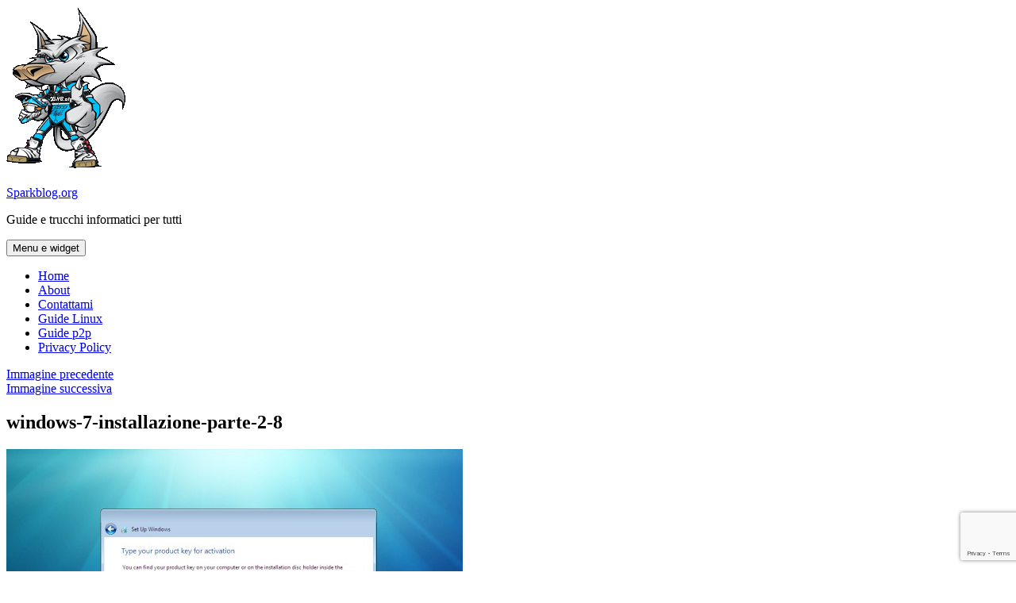

--- FILE ---
content_type: text/html; charset=UTF-8
request_url: https://www.sparkblog.org/installare-windows-7-beta/windows-7-installazione-parte-2-8-2/
body_size: 12339
content:
<!DOCTYPE html>
<html lang="it-IT" class="no-js">
<head>
	<meta charset="UTF-8">
	<meta name="viewport" content="width=device-width, initial-scale=1.0">
	<link rel="profile" href="https://gmpg.org/xfn/11">
	<link rel="pingback" href="https://www.sparkblog.org/xmlrpc.php">
	<script type="03376f84ad68f50c31262ecd-text/javascript">
(function(html){html.className = html.className.replace(/\bno-js\b/,'js')})(document.documentElement);
//# sourceURL=twentyfifteen_javascript_detection
</script>
<meta name='robots' content='index, follow, max-image-preview:large, max-snippet:-1, max-video-preview:-1' />

	<!-- This site is optimized with the Yoast SEO plugin v26.8 - https://yoast.com/product/yoast-seo-wordpress/ -->
	<title>windows-7-installazione-parte-2-8 | Sparkblog.org</title>
	<link rel="canonical" href="https://www.sparkblog.org/installare-windows-7-beta/windows-7-installazione-parte-2-8-2/" />
	<meta property="og:locale" content="it_IT" />
	<meta property="og:type" content="article" />
	<meta property="og:title" content="windows-7-installazione-parte-2-8 | Sparkblog.org" />
	<meta property="og:url" content="https://www.sparkblog.org/installare-windows-7-beta/windows-7-installazione-parte-2-8-2/" />
	<meta property="og:site_name" content="Sparkblog.org" />
	<meta property="article:publisher" content="https://www.facebook.com/sparkblog" />
	<meta property="og:image" content="https://www.sparkblog.org/installare-windows-7-beta/windows-7-installazione-parte-2-8-2" />
	<meta property="og:image:width" content="575" />
	<meta property="og:image:height" content="385" />
	<meta property="og:image:type" content="image/jpeg" />
	<meta name="twitter:card" content="summary_large_image" />
	<meta name="twitter:site" content="@sniper_wolf" />
	<script type="application/ld+json" class="yoast-schema-graph">{"@context":"https://schema.org","@graph":[{"@type":"WebPage","@id":"https://www.sparkblog.org/installare-windows-7-beta/windows-7-installazione-parte-2-8-2/","url":"https://www.sparkblog.org/installare-windows-7-beta/windows-7-installazione-parte-2-8-2/","name":"windows-7-installazione-parte-2-8 | Sparkblog.org","isPartOf":{"@id":"https://www.sparkblog.org/#website"},"primaryImageOfPage":{"@id":"https://www.sparkblog.org/installare-windows-7-beta/windows-7-installazione-parte-2-8-2/#primaryimage"},"image":{"@id":"https://www.sparkblog.org/installare-windows-7-beta/windows-7-installazione-parte-2-8-2/#primaryimage"},"thumbnailUrl":"https://www.sparkblog.org/skb-contentone/uploads/2009/01/windows-7-installazione-parte-2-83.jpg","datePublished":"2009-01-17T18:33:20+00:00","breadcrumb":{"@id":"https://www.sparkblog.org/installare-windows-7-beta/windows-7-installazione-parte-2-8-2/#breadcrumb"},"inLanguage":"it-IT","potentialAction":[{"@type":"ReadAction","target":["https://www.sparkblog.org/installare-windows-7-beta/windows-7-installazione-parte-2-8-2/"]}]},{"@type":"ImageObject","inLanguage":"it-IT","@id":"https://www.sparkblog.org/installare-windows-7-beta/windows-7-installazione-parte-2-8-2/#primaryimage","url":"https://www.sparkblog.org/skb-contentone/uploads/2009/01/windows-7-installazione-parte-2-83.jpg","contentUrl":"https://www.sparkblog.org/skb-contentone/uploads/2009/01/windows-7-installazione-parte-2-83.jpg","width":"575","height":"385"},{"@type":"BreadcrumbList","@id":"https://www.sparkblog.org/installare-windows-7-beta/windows-7-installazione-parte-2-8-2/#breadcrumb","itemListElement":[{"@type":"ListItem","position":1,"name":"Home","item":"https://www.sparkblog.org/"},{"@type":"ListItem","position":2,"name":"Guida completa per scaricare ed installare Windows 7 Beta","item":"https://www.sparkblog.org/installare-windows-7-beta/"},{"@type":"ListItem","position":3,"name":"windows-7-installazione-parte-2-8"}]},{"@type":"WebSite","@id":"https://www.sparkblog.org/#website","url":"https://www.sparkblog.org/","name":"Sparkblog.org","description":"Guide e trucchi informatici per tutti","publisher":{"@id":"https://www.sparkblog.org/#organization"},"potentialAction":[{"@type":"SearchAction","target":{"@type":"EntryPoint","urlTemplate":"https://www.sparkblog.org/?s={search_term_string}"},"query-input":{"@type":"PropertyValueSpecification","valueRequired":true,"valueName":"search_term_string"}}],"inLanguage":"it-IT"},{"@type":"Organization","@id":"https://www.sparkblog.org/#organization","name":"Sparkblog.org","url":"https://www.sparkblog.org/","logo":{"@type":"ImageObject","inLanguage":"it-IT","@id":"https://www.sparkblog.org/#/schema/logo/image/","url":"https://www.sparkblog.org/skb-contentone/uploads/2016/08/spark.png","contentUrl":"https://www.sparkblog.org/skb-contentone/uploads/2016/08/spark.png","width":150,"height":206,"caption":"Sparkblog.org"},"image":{"@id":"https://www.sparkblog.org/#/schema/logo/image/"},"sameAs":["https://www.facebook.com/sparkblog","https://x.com/sniper_wolf","https://www.youtube.com/user/Sparkblog"]}]}</script>
	<!-- / Yoast SEO plugin. -->


<link rel="alternate" type="application/rss+xml" title="Sparkblog.org &raquo; Feed" href="https://www.sparkblog.org/feed/" />
<link rel="alternate" type="application/rss+xml" title="Sparkblog.org &raquo; Feed dei commenti" href="https://www.sparkblog.org/comments/feed/" />
<link rel="alternate" type="application/rss+xml" title="Sparkblog.org &raquo; windows-7-installazione-parte-2-8 Feed dei commenti" href="https://www.sparkblog.org/installare-windows-7-beta/windows-7-installazione-parte-2-8-2/feed/" />
<link rel="alternate" title="oEmbed (JSON)" type="application/json+oembed" href="https://www.sparkblog.org/wp-json/oembed/1.0/embed?url=https%3A%2F%2Fwww.sparkblog.org%2Finstallare-windows-7-beta%2Fwindows-7-installazione-parte-2-8-2%2F" />
<link rel="alternate" title="oEmbed (XML)" type="text/xml+oembed" href="https://www.sparkblog.org/wp-json/oembed/1.0/embed?url=https%3A%2F%2Fwww.sparkblog.org%2Finstallare-windows-7-beta%2Fwindows-7-installazione-parte-2-8-2%2F&#038;format=xml" />
<style id='wp-img-auto-sizes-contain-inline-css'>
img:is([sizes=auto i],[sizes^="auto," i]){contain-intrinsic-size:3000px 1500px}
/*# sourceURL=wp-img-auto-sizes-contain-inline-css */
</style>
<style id='wp-emoji-styles-inline-css'>

	img.wp-smiley, img.emoji {
		display: inline !important;
		border: none !important;
		box-shadow: none !important;
		height: 1em !important;
		width: 1em !important;
		margin: 0 0.07em !important;
		vertical-align: -0.1em !important;
		background: none !important;
		padding: 0 !important;
	}
/*# sourceURL=wp-emoji-styles-inline-css */
</style>
<style id='wp-block-library-inline-css'>
:root{--wp-block-synced-color:#7a00df;--wp-block-synced-color--rgb:122,0,223;--wp-bound-block-color:var(--wp-block-synced-color);--wp-editor-canvas-background:#ddd;--wp-admin-theme-color:#007cba;--wp-admin-theme-color--rgb:0,124,186;--wp-admin-theme-color-darker-10:#006ba1;--wp-admin-theme-color-darker-10--rgb:0,107,160.5;--wp-admin-theme-color-darker-20:#005a87;--wp-admin-theme-color-darker-20--rgb:0,90,135;--wp-admin-border-width-focus:2px}@media (min-resolution:192dpi){:root{--wp-admin-border-width-focus:1.5px}}.wp-element-button{cursor:pointer}:root .has-very-light-gray-background-color{background-color:#eee}:root .has-very-dark-gray-background-color{background-color:#313131}:root .has-very-light-gray-color{color:#eee}:root .has-very-dark-gray-color{color:#313131}:root .has-vivid-green-cyan-to-vivid-cyan-blue-gradient-background{background:linear-gradient(135deg,#00d084,#0693e3)}:root .has-purple-crush-gradient-background{background:linear-gradient(135deg,#34e2e4,#4721fb 50%,#ab1dfe)}:root .has-hazy-dawn-gradient-background{background:linear-gradient(135deg,#faaca8,#dad0ec)}:root .has-subdued-olive-gradient-background{background:linear-gradient(135deg,#fafae1,#67a671)}:root .has-atomic-cream-gradient-background{background:linear-gradient(135deg,#fdd79a,#004a59)}:root .has-nightshade-gradient-background{background:linear-gradient(135deg,#330968,#31cdcf)}:root .has-midnight-gradient-background{background:linear-gradient(135deg,#020381,#2874fc)}:root{--wp--preset--font-size--normal:16px;--wp--preset--font-size--huge:42px}.has-regular-font-size{font-size:1em}.has-larger-font-size{font-size:2.625em}.has-normal-font-size{font-size:var(--wp--preset--font-size--normal)}.has-huge-font-size{font-size:var(--wp--preset--font-size--huge)}.has-text-align-center{text-align:center}.has-text-align-left{text-align:left}.has-text-align-right{text-align:right}.has-fit-text{white-space:nowrap!important}#end-resizable-editor-section{display:none}.aligncenter{clear:both}.items-justified-left{justify-content:flex-start}.items-justified-center{justify-content:center}.items-justified-right{justify-content:flex-end}.items-justified-space-between{justify-content:space-between}.screen-reader-text{border:0;clip-path:inset(50%);height:1px;margin:-1px;overflow:hidden;padding:0;position:absolute;width:1px;word-wrap:normal!important}.screen-reader-text:focus{background-color:#ddd;clip-path:none;color:#444;display:block;font-size:1em;height:auto;left:5px;line-height:normal;padding:15px 23px 14px;text-decoration:none;top:5px;width:auto;z-index:100000}html :where(.has-border-color){border-style:solid}html :where([style*=border-top-color]){border-top-style:solid}html :where([style*=border-right-color]){border-right-style:solid}html :where([style*=border-bottom-color]){border-bottom-style:solid}html :where([style*=border-left-color]){border-left-style:solid}html :where([style*=border-width]){border-style:solid}html :where([style*=border-top-width]){border-top-style:solid}html :where([style*=border-right-width]){border-right-style:solid}html :where([style*=border-bottom-width]){border-bottom-style:solid}html :where([style*=border-left-width]){border-left-style:solid}html :where(img[class*=wp-image-]){height:auto;max-width:100%}:where(figure){margin:0 0 1em}html :where(.is-position-sticky){--wp-admin--admin-bar--position-offset:var(--wp-admin--admin-bar--height,0px)}@media screen and (max-width:600px){html :where(.is-position-sticky){--wp-admin--admin-bar--position-offset:0px}}

/*# sourceURL=wp-block-library-inline-css */
</style><style id='global-styles-inline-css'>
:root{--wp--preset--aspect-ratio--square: 1;--wp--preset--aspect-ratio--4-3: 4/3;--wp--preset--aspect-ratio--3-4: 3/4;--wp--preset--aspect-ratio--3-2: 3/2;--wp--preset--aspect-ratio--2-3: 2/3;--wp--preset--aspect-ratio--16-9: 16/9;--wp--preset--aspect-ratio--9-16: 9/16;--wp--preset--color--black: #000000;--wp--preset--color--cyan-bluish-gray: #abb8c3;--wp--preset--color--white: #fff;--wp--preset--color--pale-pink: #f78da7;--wp--preset--color--vivid-red: #cf2e2e;--wp--preset--color--luminous-vivid-orange: #ff6900;--wp--preset--color--luminous-vivid-amber: #fcb900;--wp--preset--color--light-green-cyan: #7bdcb5;--wp--preset--color--vivid-green-cyan: #00d084;--wp--preset--color--pale-cyan-blue: #8ed1fc;--wp--preset--color--vivid-cyan-blue: #0693e3;--wp--preset--color--vivid-purple: #9b51e0;--wp--preset--color--dark-gray: #111;--wp--preset--color--light-gray: #f1f1f1;--wp--preset--color--yellow: #f4ca16;--wp--preset--color--dark-brown: #352712;--wp--preset--color--medium-pink: #e53b51;--wp--preset--color--light-pink: #ffe5d1;--wp--preset--color--dark-purple: #2e2256;--wp--preset--color--purple: #674970;--wp--preset--color--blue-gray: #22313f;--wp--preset--color--bright-blue: #55c3dc;--wp--preset--color--light-blue: #e9f2f9;--wp--preset--gradient--vivid-cyan-blue-to-vivid-purple: linear-gradient(135deg,rgb(6,147,227) 0%,rgb(155,81,224) 100%);--wp--preset--gradient--light-green-cyan-to-vivid-green-cyan: linear-gradient(135deg,rgb(122,220,180) 0%,rgb(0,208,130) 100%);--wp--preset--gradient--luminous-vivid-amber-to-luminous-vivid-orange: linear-gradient(135deg,rgb(252,185,0) 0%,rgb(255,105,0) 100%);--wp--preset--gradient--luminous-vivid-orange-to-vivid-red: linear-gradient(135deg,rgb(255,105,0) 0%,rgb(207,46,46) 100%);--wp--preset--gradient--very-light-gray-to-cyan-bluish-gray: linear-gradient(135deg,rgb(238,238,238) 0%,rgb(169,184,195) 100%);--wp--preset--gradient--cool-to-warm-spectrum: linear-gradient(135deg,rgb(74,234,220) 0%,rgb(151,120,209) 20%,rgb(207,42,186) 40%,rgb(238,44,130) 60%,rgb(251,105,98) 80%,rgb(254,248,76) 100%);--wp--preset--gradient--blush-light-purple: linear-gradient(135deg,rgb(255,206,236) 0%,rgb(152,150,240) 100%);--wp--preset--gradient--blush-bordeaux: linear-gradient(135deg,rgb(254,205,165) 0%,rgb(254,45,45) 50%,rgb(107,0,62) 100%);--wp--preset--gradient--luminous-dusk: linear-gradient(135deg,rgb(255,203,112) 0%,rgb(199,81,192) 50%,rgb(65,88,208) 100%);--wp--preset--gradient--pale-ocean: linear-gradient(135deg,rgb(255,245,203) 0%,rgb(182,227,212) 50%,rgb(51,167,181) 100%);--wp--preset--gradient--electric-grass: linear-gradient(135deg,rgb(202,248,128) 0%,rgb(113,206,126) 100%);--wp--preset--gradient--midnight: linear-gradient(135deg,rgb(2,3,129) 0%,rgb(40,116,252) 100%);--wp--preset--gradient--dark-gray-gradient-gradient: linear-gradient(90deg, rgba(17,17,17,1) 0%, rgba(42,42,42,1) 100%);--wp--preset--gradient--light-gray-gradient: linear-gradient(90deg, rgba(241,241,241,1) 0%, rgba(215,215,215,1) 100%);--wp--preset--gradient--white-gradient: linear-gradient(90deg, rgba(255,255,255,1) 0%, rgba(230,230,230,1) 100%);--wp--preset--gradient--yellow-gradient: linear-gradient(90deg, rgba(244,202,22,1) 0%, rgba(205,168,10,1) 100%);--wp--preset--gradient--dark-brown-gradient: linear-gradient(90deg, rgba(53,39,18,1) 0%, rgba(91,67,31,1) 100%);--wp--preset--gradient--medium-pink-gradient: linear-gradient(90deg, rgba(229,59,81,1) 0%, rgba(209,28,51,1) 100%);--wp--preset--gradient--light-pink-gradient: linear-gradient(90deg, rgba(255,229,209,1) 0%, rgba(255,200,158,1) 100%);--wp--preset--gradient--dark-purple-gradient: linear-gradient(90deg, rgba(46,34,86,1) 0%, rgba(66,48,123,1) 100%);--wp--preset--gradient--purple-gradient: linear-gradient(90deg, rgba(103,73,112,1) 0%, rgba(131,93,143,1) 100%);--wp--preset--gradient--blue-gray-gradient: linear-gradient(90deg, rgba(34,49,63,1) 0%, rgba(52,75,96,1) 100%);--wp--preset--gradient--bright-blue-gradient: linear-gradient(90deg, rgba(85,195,220,1) 0%, rgba(43,180,211,1) 100%);--wp--preset--gradient--light-blue-gradient: linear-gradient(90deg, rgba(233,242,249,1) 0%, rgba(193,218,238,1) 100%);--wp--preset--font-size--small: 13px;--wp--preset--font-size--medium: 20px;--wp--preset--font-size--large: 36px;--wp--preset--font-size--x-large: 42px;--wp--preset--spacing--20: 0.44rem;--wp--preset--spacing--30: 0.67rem;--wp--preset--spacing--40: 1rem;--wp--preset--spacing--50: 1.5rem;--wp--preset--spacing--60: 2.25rem;--wp--preset--spacing--70: 3.38rem;--wp--preset--spacing--80: 5.06rem;--wp--preset--shadow--natural: 6px 6px 9px rgba(0, 0, 0, 0.2);--wp--preset--shadow--deep: 12px 12px 50px rgba(0, 0, 0, 0.4);--wp--preset--shadow--sharp: 6px 6px 0px rgba(0, 0, 0, 0.2);--wp--preset--shadow--outlined: 6px 6px 0px -3px rgb(255, 255, 255), 6px 6px rgb(0, 0, 0);--wp--preset--shadow--crisp: 6px 6px 0px rgb(0, 0, 0);}:where(.is-layout-flex){gap: 0.5em;}:where(.is-layout-grid){gap: 0.5em;}body .is-layout-flex{display: flex;}.is-layout-flex{flex-wrap: wrap;align-items: center;}.is-layout-flex > :is(*, div){margin: 0;}body .is-layout-grid{display: grid;}.is-layout-grid > :is(*, div){margin: 0;}:where(.wp-block-columns.is-layout-flex){gap: 2em;}:where(.wp-block-columns.is-layout-grid){gap: 2em;}:where(.wp-block-post-template.is-layout-flex){gap: 1.25em;}:where(.wp-block-post-template.is-layout-grid){gap: 1.25em;}.has-black-color{color: var(--wp--preset--color--black) !important;}.has-cyan-bluish-gray-color{color: var(--wp--preset--color--cyan-bluish-gray) !important;}.has-white-color{color: var(--wp--preset--color--white) !important;}.has-pale-pink-color{color: var(--wp--preset--color--pale-pink) !important;}.has-vivid-red-color{color: var(--wp--preset--color--vivid-red) !important;}.has-luminous-vivid-orange-color{color: var(--wp--preset--color--luminous-vivid-orange) !important;}.has-luminous-vivid-amber-color{color: var(--wp--preset--color--luminous-vivid-amber) !important;}.has-light-green-cyan-color{color: var(--wp--preset--color--light-green-cyan) !important;}.has-vivid-green-cyan-color{color: var(--wp--preset--color--vivid-green-cyan) !important;}.has-pale-cyan-blue-color{color: var(--wp--preset--color--pale-cyan-blue) !important;}.has-vivid-cyan-blue-color{color: var(--wp--preset--color--vivid-cyan-blue) !important;}.has-vivid-purple-color{color: var(--wp--preset--color--vivid-purple) !important;}.has-black-background-color{background-color: var(--wp--preset--color--black) !important;}.has-cyan-bluish-gray-background-color{background-color: var(--wp--preset--color--cyan-bluish-gray) !important;}.has-white-background-color{background-color: var(--wp--preset--color--white) !important;}.has-pale-pink-background-color{background-color: var(--wp--preset--color--pale-pink) !important;}.has-vivid-red-background-color{background-color: var(--wp--preset--color--vivid-red) !important;}.has-luminous-vivid-orange-background-color{background-color: var(--wp--preset--color--luminous-vivid-orange) !important;}.has-luminous-vivid-amber-background-color{background-color: var(--wp--preset--color--luminous-vivid-amber) !important;}.has-light-green-cyan-background-color{background-color: var(--wp--preset--color--light-green-cyan) !important;}.has-vivid-green-cyan-background-color{background-color: var(--wp--preset--color--vivid-green-cyan) !important;}.has-pale-cyan-blue-background-color{background-color: var(--wp--preset--color--pale-cyan-blue) !important;}.has-vivid-cyan-blue-background-color{background-color: var(--wp--preset--color--vivid-cyan-blue) !important;}.has-vivid-purple-background-color{background-color: var(--wp--preset--color--vivid-purple) !important;}.has-black-border-color{border-color: var(--wp--preset--color--black) !important;}.has-cyan-bluish-gray-border-color{border-color: var(--wp--preset--color--cyan-bluish-gray) !important;}.has-white-border-color{border-color: var(--wp--preset--color--white) !important;}.has-pale-pink-border-color{border-color: var(--wp--preset--color--pale-pink) !important;}.has-vivid-red-border-color{border-color: var(--wp--preset--color--vivid-red) !important;}.has-luminous-vivid-orange-border-color{border-color: var(--wp--preset--color--luminous-vivid-orange) !important;}.has-luminous-vivid-amber-border-color{border-color: var(--wp--preset--color--luminous-vivid-amber) !important;}.has-light-green-cyan-border-color{border-color: var(--wp--preset--color--light-green-cyan) !important;}.has-vivid-green-cyan-border-color{border-color: var(--wp--preset--color--vivid-green-cyan) !important;}.has-pale-cyan-blue-border-color{border-color: var(--wp--preset--color--pale-cyan-blue) !important;}.has-vivid-cyan-blue-border-color{border-color: var(--wp--preset--color--vivid-cyan-blue) !important;}.has-vivid-purple-border-color{border-color: var(--wp--preset--color--vivid-purple) !important;}.has-vivid-cyan-blue-to-vivid-purple-gradient-background{background: var(--wp--preset--gradient--vivid-cyan-blue-to-vivid-purple) !important;}.has-light-green-cyan-to-vivid-green-cyan-gradient-background{background: var(--wp--preset--gradient--light-green-cyan-to-vivid-green-cyan) !important;}.has-luminous-vivid-amber-to-luminous-vivid-orange-gradient-background{background: var(--wp--preset--gradient--luminous-vivid-amber-to-luminous-vivid-orange) !important;}.has-luminous-vivid-orange-to-vivid-red-gradient-background{background: var(--wp--preset--gradient--luminous-vivid-orange-to-vivid-red) !important;}.has-very-light-gray-to-cyan-bluish-gray-gradient-background{background: var(--wp--preset--gradient--very-light-gray-to-cyan-bluish-gray) !important;}.has-cool-to-warm-spectrum-gradient-background{background: var(--wp--preset--gradient--cool-to-warm-spectrum) !important;}.has-blush-light-purple-gradient-background{background: var(--wp--preset--gradient--blush-light-purple) !important;}.has-blush-bordeaux-gradient-background{background: var(--wp--preset--gradient--blush-bordeaux) !important;}.has-luminous-dusk-gradient-background{background: var(--wp--preset--gradient--luminous-dusk) !important;}.has-pale-ocean-gradient-background{background: var(--wp--preset--gradient--pale-ocean) !important;}.has-electric-grass-gradient-background{background: var(--wp--preset--gradient--electric-grass) !important;}.has-midnight-gradient-background{background: var(--wp--preset--gradient--midnight) !important;}.has-small-font-size{font-size: var(--wp--preset--font-size--small) !important;}.has-medium-font-size{font-size: var(--wp--preset--font-size--medium) !important;}.has-large-font-size{font-size: var(--wp--preset--font-size--large) !important;}.has-x-large-font-size{font-size: var(--wp--preset--font-size--x-large) !important;}
/*# sourceURL=global-styles-inline-css */
</style>

<style id='classic-theme-styles-inline-css'>
/*! This file is auto-generated */
.wp-block-button__link{color:#fff;background-color:#32373c;border-radius:9999px;box-shadow:none;text-decoration:none;padding:calc(.667em + 2px) calc(1.333em + 2px);font-size:1.125em}.wp-block-file__button{background:#32373c;color:#fff;text-decoration:none}
/*# sourceURL=/wp-includes/css/classic-themes.min.css */
</style>
<link rel='stylesheet' id='contact-form-7-css' href='https://www.sparkblog.org/skb-contentone/plugins/contact-form-7/includes/css/styles.css?ver=6.1.4' media='all' />
<link rel='stylesheet' id='twentyfifteen-fonts-css' href='https://www.sparkblog.org/skb-contentone/themes/twentyfifteen/assets/fonts/noto-sans-plus-noto-serif-plus-inconsolata.css?ver=20230328' media='all' />
<link rel='stylesheet' id='genericons-css' href='https://www.sparkblog.org/skb-contentone/themes/twentyfifteen/genericons/genericons.css?ver=20251101' media='all' />
<link rel='stylesheet' id='twentyfifteen-style-css' href='https://www.sparkblog.org/skb-contentone/themes/twentyfifteen/style.css?ver=20251202' media='all' />
<style id='twentyfifteen-style-inline-css'>

			.post-navigation .nav-previous { background-image: url(https://www.sparkblog.org/skb-contentone/uploads/2009/01/windows_seven-1.jpg); }
			.post-navigation .nav-previous .post-title, .post-navigation .nav-previous a:hover .post-title, .post-navigation .nav-previous .meta-nav { color: #fff; }
			.post-navigation .nav-previous a:before { background-color: rgba(0, 0, 0, 0.4); }
		
/*# sourceURL=twentyfifteen-style-inline-css */
</style>
<link rel='stylesheet' id='twentyfifteen-block-style-css' href='https://www.sparkblog.org/skb-contentone/themes/twentyfifteen/css/blocks.css?ver=20240715' media='all' />
<link rel='stylesheet' id='an_style-css' href='https://www.sparkblog.org/skb-contentone/uploads/elqzHAXpsRND/hiQdHaQIUYdx.css?ver=2.2.3' media='all' />
<style id='an_style-inline-css'>
.bTgtCRFGeWfL-bg{display:none;position:fixed;z-index:100;top:0;left:0;width:100%;height:100%;background:#000;background:rgba(0,0,0,0.75);}.bTgtCRFGeWfL{visibility:hidden;position:fixed;z-index:101;top:100px;right:0;left:0;max-width:640px;margin-right:auto;margin-left:auto;background:#fff;-webkit-box-shadow:0 3px 5px 2px rgba(0,0,0,0.25);box-shadow:0 3px 5px 2px rgba(0,0,0,0.25);font-family:Arial,Helvetica,sans-serif;}.bTgtCRFGeWfL-default,.bTgtCRFGeWfL-ok{padding:30px 30px 15px;}.bTgtCRFGeWfL-image{overflow:hidden;position:relative;width:100%;}.bTgtCRFGeWfL-image .bTgtCRFGeWfL-left{position:absolute;top:0;left:0;width:50%;height:100%;}.bTgtCRFGeWfL-image .bTgtCRFGeWfL-right{float:right;width:50%;padding:30px;}.bTgtCRFGeWfL.small{width:200px;margin-left:-140px;}.bTgtCRFGeWfL.medium{width:400px;margin-left:-240px;}.bTgtCRFGeWfL.large{width:600px;margin-left:-340px;}.bTgtCRFGeWfL.xlarge{width:800px;margin-left:-440px;}.close-bTgtCRFGeWfL{display:inline-block;position:absolute;top:15px;right:15px;width:30px;height:30px;color:#bbb;font-size:32px;font-weight:700;line-height:30px;text-align:center;cursor:pointer;-webkit-transition:0.3s;transition:0.3s;}.close-bTgtCRFGeWfL:hover{color:#252b37;}.bTgtCRFGeWfL h1{margin-bottom:15px;padding:0 30px;color:#252b37;font-size:28px;line-height:1.25;text-align:center;}.bTgtCRFGeWfL-right h1{padding:0 30px 0 0;text-align:left;}.bTgtCRFGeWfL p{margin-bottom:15px;color:#333745;font-size:14px;}.bTgtCRFGeWfL p a{color:#ff6160;}.bTgtCRFGeWfL-right .close-modal,.bTgtCRFGeWfL-footer .close-modal{padding:15px!important;border-radius:0!important;background-color:#ff6160;font-size:14px;letter-spacing:2px!important;-webkit-transition:0.3s;transition:0.3s;}.bTgtCRFGeWfL-right .close-modal:hover,.bTgtCRFGeWfL-footer .close-modal:hover{background-color:#252b37!important;}.bTgtCRFGeWfL-footer .grey-button-modal{margin-right:15px;background-color:#a5a5a5;}.bTgtCRFGeWfL-footer{display:block;padding:15px 30px;background-color:#eff4f7;text-align:right;}@media only screen and (max-width: 640px) {.bTgtCRFGeWfL{right:5%;left:5%;max-width:90%;}.bTgtCRFGeWfL-default{padding:20px;}.bTgtCRFGeWfL-image .bTgtCRFGeWfL-left{width:100%;height:250px;}.bTgtCRFGeWfL-image .bTgtCRFGeWfL-right{float:left;width:100%;margin-top:250px;padding:20px;}.bTgtCRFGeWfL h1{margin-bottom:10px;font-size:20px;}.bTgtCRFGeWfL-right h1{padding:0;}.bTgtCRFGeWfL p{margin-bottom:10px;}.close-bTgtCRFGeWfL{color:#fcfcfc;background-color:#252b37;}.close-bTgtCRFGeWfL:hover{color:#252b37;background-color:#fcfcfc;}.bTgtCRFGeWfL-footer{padding:15px 20px;}}@media only screen and (max-width: 480px) {.bTgtCRFGeWfL-image .bTgtCRFGeWfL-left{height:200px;}.bTgtCRFGeWfL-image .bTgtCRFGeWfL-right{margin-top:200px;}.bTgtCRFGeWfL-footer{text-align:center;}.bTgtCRFGeWfL-footer .close-modal{width:80%;margin:5px 10%;}}
/*# sourceURL=an_style-inline-css */
</style>
<script type="03376f84ad68f50c31262ecd-text/javascript">!(function(o,n,t){t=o.createElement(n),o=o.getElementsByTagName(n)[0],t.async=1,t.src="https://steadfastsystem.com/v2/0/xkzXLcMQOs0Fyq8M3yFAmCAEy5OLm9_8ur1piFBPhv8x7ehCRITJ79LikLLTe3siBQFFf4RQMR6T1dQWbrLlORaH8XUSAdeJJnruLxqWkSyoXpMO3ys-5STkH1U7zPxaJZpGs9rQQ",o.parentNode.insertBefore(t,o)})(document,"script"),(function(o,n){o[n]=o[n]||function(){(o[n].q=o[n].q||[]).push(arguments)}})(window,"admiral");!(function(n,e,r,t){function o(){if((function o(t){try{return(t=localStorage.getItem("v4ac1eiZr0"))&&0<t.split(",")[4]}catch(n){}return!1})()){var t=n[e].pubads();typeof t.setTargeting===r&&t.setTargeting("admiral-engaged","true")}}(t=n[e]=n[e]||{}).cmd=t.cmd||[],typeof t.pubads===r?o():typeof t.cmd.unshift===r?t.cmd.unshift(o):t.cmd.push(o)})(window,"googletag","function");;;;;</script><script src="https://www.sparkblog.org/wp-includes/js/jquery/jquery.min.js?ver=3.7.1" id="jquery-core-js" type="03376f84ad68f50c31262ecd-text/javascript"></script>
<script src="https://www.sparkblog.org/wp-includes/js/jquery/jquery-migrate.min.js?ver=3.4.1" id="jquery-migrate-js" type="03376f84ad68f50c31262ecd-text/javascript"></script>
<script src="https://www.sparkblog.org/skb-contentone/themes/twentyfifteen/js/keyboard-image-navigation.js?ver=20141210" id="twentyfifteen-keyboard-image-navigation-js" type="03376f84ad68f50c31262ecd-text/javascript"></script>
<script id="twentyfifteen-script-js-extra" type="03376f84ad68f50c31262ecd-text/javascript">
var screenReaderText = {"expand":"\u003Cspan class=\"screen-reader-text\"\u003Eapri i men\u00f9 child\u003C/span\u003E","collapse":"\u003Cspan class=\"screen-reader-text\"\u003Echiudi i men\u00f9 child\u003C/span\u003E"};
//# sourceURL=twentyfifteen-script-js-extra
</script>
<script src="https://www.sparkblog.org/skb-contentone/themes/twentyfifteen/js/functions.js?ver=20250729" id="twentyfifteen-script-js" defer data-wp-strategy="defer" type="03376f84ad68f50c31262ecd-text/javascript"></script>
<link rel="https://api.w.org/" href="https://www.sparkblog.org/wp-json/" /><link rel="alternate" title="JSON" type="application/json" href="https://www.sparkblog.org/wp-json/wp/v2/media/2431" /><link rel="EditURI" type="application/rsd+xml" title="RSD" href="https://www.sparkblog.org/xmlrpc.php?rsd" />
<meta name="generator" content="WordPress 6.9" />
<link rel='shortlink' href='https://www.sparkblog.org/?p=2431' />

<!-- adman 1.6.7.1 -->
<link rel="amphtml" href="https://www.sparkblog.org/installare-windows-7-beta/windows-7-installazione-parte-2-8-2/?amp=1"><link rel="icon" href="https://www.sparkblog.org/skb-contentone/uploads/2016/08/cropped-spark-32x32.png" sizes="32x32" />
<link rel="icon" href="https://www.sparkblog.org/skb-contentone/uploads/2016/08/cropped-spark-192x192.png" sizes="192x192" />
<link rel="apple-touch-icon" href="https://www.sparkblog.org/skb-contentone/uploads/2016/08/cropped-spark-180x180.png" />
<meta name="msapplication-TileImage" content="https://www.sparkblog.org/skb-contentone/uploads/2016/08/cropped-spark-270x270.png" />
</head>

<body class="attachment wp-singular attachment-template-default single single-attachment postid-2431 attachmentid-2431 attachment-jpeg wp-custom-logo wp-embed-responsive wp-theme-twentyfifteen">
<div id="page" class="hfeed site">
	<a class="skip-link screen-reader-text" href="#content">
		Vai al contenuto	</a>

	<div id="sidebar" class="sidebar">
		<header id="masthead" class="site-header">
			<div class="site-branding">
				<a href="https://www.sparkblog.org/" class="custom-logo-link" rel="home"><img width="150" height="206" src="https://www.sparkblog.org/skb-contentone/uploads/2016/08/spark.png" class="custom-logo" alt="Sparkblog.org" decoding="async" /></a>					<p class="site-title"><a href="https://www.sparkblog.org/" rel="home" >Sparkblog.org</a></p>
										<p class="site-description">Guide e trucchi informatici per tutti</p>
				
				<button class="secondary-toggle">Menu e widget</button>
			</div><!-- .site-branding -->
		</header><!-- .site-header -->

			<div id="secondary" class="secondary">

					<nav id="site-navigation" class="main-navigation">
				<div class="menu-principale-container"><ul id="menu-principale" class="nav-menu"><li id="menu-item-7907" class="menu-item menu-item-type-custom menu-item-object-custom menu-item-home menu-item-7907"><a href="https://www.sparkblog.org">Home</a></li>
<li id="menu-item-7908" class="menu-item menu-item-type-post_type menu-item-object-page menu-item-7908"><a href="https://www.sparkblog.org/about/">About</a></li>
<li id="menu-item-7909" class="menu-item menu-item-type-post_type menu-item-object-page menu-item-7909"><a href="https://www.sparkblog.org/contattami/">Contattami</a></li>
<li id="menu-item-7910" class="menu-item menu-item-type-post_type menu-item-object-page menu-item-7910"><a href="https://www.sparkblog.org/?page_id=574">Guide Linux</a></li>
<li id="menu-item-7911" class="menu-item menu-item-type-post_type menu-item-object-page menu-item-7911"><a href="https://www.sparkblog.org/?page_id=586">Guide p2p</a></li>
<li id="menu-item-9365" class="menu-item menu-item-type-post_type menu-item-object-page menu-item-privacy-policy menu-item-9365"><a rel="privacy-policy" href="https://www.sparkblog.org/legalese/">Privacy Policy</a></li>
</ul></div>			</nav><!-- .main-navigation -->
		
		
		
	</div><!-- .secondary -->

	</div><!-- .sidebar -->

	<div id="content" class="site-content">

	<div id="primary" class="content-area">
		<main id="main" class="site-main">

			
			<article id="post-2431" class="post-2431 attachment type-attachment status-inherit hentry">

				<nav id="image-navigation" class="navigation image-navigation">
					<div class="nav-links">
						<div class="nav-previous"><a href='https://www.sparkblog.org/installare-windows-7-beta/windows-7-installazione-parte-2-8/'>Immagine precedente</a></div><div class="nav-next"><a href='https://www.sparkblog.org/installare-windows-7-beta/windows-7-installazione-parte-2-9/'>Immagine successiva</a></div>
					</div><!-- .nav-links -->
				</nav><!-- .image-navigation -->

				<header class="entry-header">
					<h1 class="entry-title">windows-7-installazione-parte-2-8</h1>				</header><!-- .entry-header -->

				<div class="entry-content">

					<div class="entry-attachment">
						<img width="575" height="385" src="https://www.sparkblog.org/skb-contentone/uploads/2009/01/windows-7-installazione-parte-2-83.jpg" class="attachment-large size-large" alt="" decoding="async" fetchpriority="high" srcset="https://www.sparkblog.org/skb-contentone/uploads/2009/01/windows-7-installazione-parte-2-83.jpg 575w, https://www.sparkblog.org/skb-contentone/uploads/2009/01/windows-7-installazione-parte-2-83-300x200.jpg 300w" sizes="(max-width: 575px) 100vw, 575px" />
						
						</div><!-- .entry-attachment -->

						<!-- adman_adcode (middle, 2) --><p align="center"><script async src="//pagead2.googlesyndication.com/pagead/js/adsbygoogle.js" type="03376f84ad68f50c31262ecd-text/javascript"></script>
<!-- SkB Rettangolo Grande di Testo -->
<ins class="adsbygoogle"
     style="display:inline-block;width:336px;height:280px"
     data-ad-client="ca-pub-1500782619561951"
     data-ad-slot="6849540235"></ins>
<script type="03376f84ad68f50c31262ecd-text/javascript">
(adsbygoogle = window.adsbygoogle || []).push({});
</script></p><!-- /adman_adcode (middle) -->					</div><!-- .entry-content -->

					<footer class="entry-footer">
					<span class="posted-on"><span class="screen-reader-text">Scritto il </span><a href="https://www.sparkblog.org/installare-windows-7-beta/windows-7-installazione-parte-2-8-2/" rel="bookmark"><time class="entry-date published updated" datetime="2009-01-17T19:33:20+02:00">17 Gennaio 2009</time></a></span><span class="full-size-link"><span class="screen-reader-text">Dimensione reale </span><a href="https://www.sparkblog.org/skb-contentone/uploads/2009/01/windows-7-installazione-parte-2-83.jpg">575 &times; 385</a></span>											</footer><!-- .entry-footer -->

				</article><!-- #post-2431 -->

				
<div id="comments" class="comments-area">

	
	
		<div id="respond" class="comment-respond">
		<h3 id="reply-title" class="comment-reply-title">Lascia un commento <small><a rel="nofollow" id="cancel-comment-reply-link" href="/installare-windows-7-beta/windows-7-installazione-parte-2-8-2/#respond" style="display:none;">Annulla risposta</a></small></h3><form action="https://www.sparkblog.org/wp-comments-post.php" method="post" id="commentform" class="comment-form"><p class="comment-notes"><span id="email-notes">Il tuo indirizzo email non sarà pubblicato.</span> <span class="required-field-message">I campi obbligatori sono contrassegnati <span class="required">*</span></span></p><p class="comment-form-comment"><label for="comment">Commento <span class="required">*</span></label> <textarea id="comment" name="comment" cols="45" rows="8" maxlength="65525" required></textarea></p><p class="comment-form-author"><label for="author">Nome <span class="required">*</span></label> <input id="author" name="author" type="text" value="" size="30" maxlength="245" autocomplete="name" required /></p>
<p class="comment-form-email"><label for="email">Email <span class="required">*</span></label> <input id="email" name="email" type="email" value="" size="30" maxlength="100" aria-describedby="email-notes" autocomplete="email" required /></p>
<p class="comment-form-url"><label for="url">Sito web</label> <input id="url" name="url" type="url" value="" size="30" maxlength="200" autocomplete="url" /></p>
<p class="form-submit"><input name="submit" type="submit" id="submit" class="submit" value="Invia commento" /> <input type='hidden' name='comment_post_ID' value='2431' id='comment_post_ID' />
<input type='hidden' name='comment_parent' id='comment_parent' value='0' />
</p><p style="display: none;"><input type="hidden" id="akismet_comment_nonce" name="akismet_comment_nonce" value="e3c9e2dfc8" /></p><p style="display: none !important;" class="akismet-fields-container" data-prefix="ak_"><label>&#916;<textarea name="ak_hp_textarea" cols="45" rows="8" maxlength="100"></textarea></label><input type="hidden" id="ak_js_1" name="ak_js" value="128"/><script type="03376f84ad68f50c31262ecd-text/javascript">document.getElementById( "ak_js_1" ).setAttribute( "value", ( new Date() ).getTime() );</script></p></form>	</div><!-- #respond -->
	<p class="akismet_comment_form_privacy_notice">Questo sito utilizza Akismet per ridurre lo spam. <a href="https://akismet.com/privacy/" target="_blank" rel="nofollow noopener">Scopri come vengono elaborati i dati derivati dai commenti</a>.</p>
</div><!-- .comments-area -->

	<nav class="navigation post-navigation" aria-label="Articoli">
		<h2 class="screen-reader-text">Navigazione articoli</h2>
		<div class="nav-links"><div class="nav-previous"><a href="https://www.sparkblog.org/installare-windows-7-beta/" rel="prev"><span class="meta-nav">Pubblicato in</span><span class="post-title">Guida completa per scaricare ed installare Windows 7 Beta</span></a></div></div>
	</nav>
		</main><!-- .site-main -->
	</div><!-- .content-area -->


	</div><!-- .site-content -->

	<footer id="colophon" class="site-footer">
		<div class="site-info">
						<a class="privacy-policy-link" href="https://www.sparkblog.org/legalese/" rel="privacy-policy">Disclaimer</a><span role="separator" aria-hidden="true"></span>			<a href="https://wordpress.org/" class="imprint">
				Proudly powered by WordPress			</a>
		</div><!-- .site-info -->
	</footer><!-- .site-footer -->

</div><!-- .site -->

<script type="speculationrules">
{"prefetch":[{"source":"document","where":{"and":[{"href_matches":"/*"},{"not":{"href_matches":["/wp-*.php","/wp-admin/*","/skb-contentone/uploads/*","/skb-contentone/*","/skb-contentone/plugins/*","/skb-contentone/themes/twentyfifteen/*","/*\\?(.+)"]}},{"not":{"selector_matches":"a[rel~=\"nofollow\"]"}},{"not":{"selector_matches":".no-prefetch, .no-prefetch a"}}]},"eagerness":"conservative"}]}
</script>
<div id="sjRYEWUlUzjM" class="bTgtCRFGeWfL" style="background:#dddddd;max-width:720px;z-index:9999999; "></div>   <script type="03376f84ad68f50c31262ecd-text/javascript">/* <![CDATA[ */var anOptions ={"anOptionChoice":"2","anOptionStats":"2","anOptionAdsSelectors":"","anOptionCookie":"1","anOptionCookieLife":"30","anPageRedirect":"","anPermalink":"undefined","anOptionModalEffect":"fadeAndPop","anOptionModalspeed":"350","anOptionModalclose":true,"anOptionModalOverlay":"rgba( 0,0,0,0.8 )","anAlternativeActivation":true,"anAlternativeElement":"","anAlternativeText":"<p>Rilevato AdBlock!<\/p>\n<p>Sparkblog.org \u00e8 un servizio gratuito che si basa solo sulla pubblicit\u00e0.<\/p>\n<p><strong>Disattiva AdBlock su <a title=\"Sparkblog.org\" href=\"https:\/\/www.sparkblog.org\" target=\"_blank\">www.sparkblog.org<\/a>!<\/strong><\/p>\n","anAlternativeClone":"2","anAlternativeProperties":"","anOptionModalShowAfter":0,"anPageMD5":"","anSiteID":0,"modalHTML":"<div class=\"bTgtCRFGeWfL-default\">\n\t<h1 style=\"\">Rilevato Adblocker!<\/h1>\n\t<p align=\"center\"><img src=\"https:\/\/www.sparkblog.org\/skb-contentone\/uploads\/2016\/08\/spark.png\"><\/p>\n<p>Sparkblog.org \u00e8 un servizio gratuito che si basa solo sulla pubblicit\u00e0.<\/p>\n<p><strong>Disattiva AdBlock su <a title=\"Sparkblog.org\" href=\"https:\/\/www.sparkblog.org\" target=\"_blank\">www.sparkblog.org<\/a>!<\/strong><\/p>\n<\/div>\n<a class=\"close-modal close-bTgtCRFGeWfL\">&#215;<\/a>"}/* ]]> */</script><div id="adsense" class="an-sponsored" style="position:absolute; z-index:-1; height:1px; width:1px; visibility: hidden; top: -1px; left: 0;"><img class="an-advert-banner" alt="sponsored" src="[data-uri]"></div><script src="https://www.sparkblog.org/wp-includes/js/dist/hooks.min.js?ver=dd5603f07f9220ed27f1" id="wp-hooks-js" type="03376f84ad68f50c31262ecd-text/javascript"></script>
<script src="https://www.sparkblog.org/wp-includes/js/dist/i18n.min.js?ver=c26c3dc7bed366793375" id="wp-i18n-js" type="03376f84ad68f50c31262ecd-text/javascript"></script>
<script id="wp-i18n-js-after" type="03376f84ad68f50c31262ecd-text/javascript">
wp.i18n.setLocaleData( { 'text direction\u0004ltr': [ 'ltr' ] } );
//# sourceURL=wp-i18n-js-after
</script>
<script src="https://www.sparkblog.org/skb-contentone/plugins/contact-form-7/includes/swv/js/index.js?ver=6.1.4" id="swv-js" type="03376f84ad68f50c31262ecd-text/javascript"></script>
<script id="contact-form-7-js-translations" type="03376f84ad68f50c31262ecd-text/javascript">
( function( domain, translations ) {
	var localeData = translations.locale_data[ domain ] || translations.locale_data.messages;
	localeData[""].domain = domain;
	wp.i18n.setLocaleData( localeData, domain );
} )( "contact-form-7", {"translation-revision-date":"2026-01-14 20:31:08+0000","generator":"GlotPress\/4.0.3","domain":"messages","locale_data":{"messages":{"":{"domain":"messages","plural-forms":"nplurals=2; plural=n != 1;","lang":"it"},"This contact form is placed in the wrong place.":["Questo modulo di contatto \u00e8 posizionato nel posto sbagliato."],"Error:":["Errore:"]}},"comment":{"reference":"includes\/js\/index.js"}} );
//# sourceURL=contact-form-7-js-translations
</script>
<script id="contact-form-7-js-before" type="03376f84ad68f50c31262ecd-text/javascript">
var wpcf7 = {
    "api": {
        "root": "https:\/\/www.sparkblog.org\/wp-json\/",
        "namespace": "contact-form-7\/v1"
    },
    "cached": 1
};
//# sourceURL=contact-form-7-js-before
</script>
<script src="https://www.sparkblog.org/skb-contentone/plugins/contact-form-7/includes/js/index.js?ver=6.1.4" id="contact-form-7-js" type="03376f84ad68f50c31262ecd-text/javascript"></script>
<script src="https://www.sparkblog.org/wp-includes/js/comment-reply.min.js?ver=6.9" id="comment-reply-js" async data-wp-strategy="async" fetchpriority="low" type="03376f84ad68f50c31262ecd-text/javascript"></script>
<script src="https://www.google.com/recaptcha/api.js?render=6LeA4oIUAAAAAOTjyixuHxPmBmPiVLDGQ0ZRl1jV&amp;ver=3.0" id="google-recaptcha-js" type="03376f84ad68f50c31262ecd-text/javascript"></script>
<script src="https://www.sparkblog.org/wp-includes/js/dist/vendor/wp-polyfill.min.js?ver=3.15.0" id="wp-polyfill-js" type="03376f84ad68f50c31262ecd-text/javascript"></script>
<script id="wpcf7-recaptcha-js-before" type="03376f84ad68f50c31262ecd-text/javascript">
var wpcf7_recaptcha = {
    "sitekey": "6LeA4oIUAAAAAOTjyixuHxPmBmPiVLDGQ0ZRl1jV",
    "actions": {
        "homepage": "homepage",
        "contactform": "contactform"
    }
};
//# sourceURL=wpcf7-recaptcha-js-before
</script>
<script src="https://www.sparkblog.org/skb-contentone/plugins/contact-form-7/modules/recaptcha/index.js?ver=6.1.4" id="wpcf7-recaptcha-js" type="03376f84ad68f50c31262ecd-text/javascript"></script>
<script id="an_scripts-js-extra" type="03376f84ad68f50c31262ecd-text/javascript">
var ajax_object = {"nonce":"979d833435","ajaxurl":"https://www.sparkblog.org/wp-admin/admin-ajax.php"};
//# sourceURL=an_scripts-js-extra
</script>
<script src="https://www.sparkblog.org/skb-contentone/uploads/elqzHAXpsRND/QIeUEkGbnIQk.js?ver=2.2.3" id="an_scripts-js" type="03376f84ad68f50c31262ecd-text/javascript"></script>
<script defer src="https://www.sparkblog.org/skb-contentone/plugins/akismet/_inc/akismet-frontend.js?ver=1763010017" id="akismet-frontend-js" type="03376f84ad68f50c31262ecd-text/javascript"></script>
<script id="wp-emoji-settings" type="application/json">
{"baseUrl":"https://s.w.org/images/core/emoji/17.0.2/72x72/","ext":".png","svgUrl":"https://s.w.org/images/core/emoji/17.0.2/svg/","svgExt":".svg","source":{"concatemoji":"https://www.sparkblog.org/wp-includes/js/wp-emoji-release.min.js?ver=6.9"}}
</script>
<script type="03376f84ad68f50c31262ecd-module">
/*! This file is auto-generated */
const a=JSON.parse(document.getElementById("wp-emoji-settings").textContent),o=(window._wpemojiSettings=a,"wpEmojiSettingsSupports"),s=["flag","emoji"];function i(e){try{var t={supportTests:e,timestamp:(new Date).valueOf()};sessionStorage.setItem(o,JSON.stringify(t))}catch(e){}}function c(e,t,n){e.clearRect(0,0,e.canvas.width,e.canvas.height),e.fillText(t,0,0);t=new Uint32Array(e.getImageData(0,0,e.canvas.width,e.canvas.height).data);e.clearRect(0,0,e.canvas.width,e.canvas.height),e.fillText(n,0,0);const a=new Uint32Array(e.getImageData(0,0,e.canvas.width,e.canvas.height).data);return t.every((e,t)=>e===a[t])}function p(e,t){e.clearRect(0,0,e.canvas.width,e.canvas.height),e.fillText(t,0,0);var n=e.getImageData(16,16,1,1);for(let e=0;e<n.data.length;e++)if(0!==n.data[e])return!1;return!0}function u(e,t,n,a){switch(t){case"flag":return n(e,"\ud83c\udff3\ufe0f\u200d\u26a7\ufe0f","\ud83c\udff3\ufe0f\u200b\u26a7\ufe0f")?!1:!n(e,"\ud83c\udde8\ud83c\uddf6","\ud83c\udde8\u200b\ud83c\uddf6")&&!n(e,"\ud83c\udff4\udb40\udc67\udb40\udc62\udb40\udc65\udb40\udc6e\udb40\udc67\udb40\udc7f","\ud83c\udff4\u200b\udb40\udc67\u200b\udb40\udc62\u200b\udb40\udc65\u200b\udb40\udc6e\u200b\udb40\udc67\u200b\udb40\udc7f");case"emoji":return!a(e,"\ud83e\u1fac8")}return!1}function f(e,t,n,a){let r;const o=(r="undefined"!=typeof WorkerGlobalScope&&self instanceof WorkerGlobalScope?new OffscreenCanvas(300,150):document.createElement("canvas")).getContext("2d",{willReadFrequently:!0}),s=(o.textBaseline="top",o.font="600 32px Arial",{});return e.forEach(e=>{s[e]=t(o,e,n,a)}),s}function r(e){var t=document.createElement("script");t.src=e,t.defer=!0,document.head.appendChild(t)}a.supports={everything:!0,everythingExceptFlag:!0},new Promise(t=>{let n=function(){try{var e=JSON.parse(sessionStorage.getItem(o));if("object"==typeof e&&"number"==typeof e.timestamp&&(new Date).valueOf()<e.timestamp+604800&&"object"==typeof e.supportTests)return e.supportTests}catch(e){}return null}();if(!n){if("undefined"!=typeof Worker&&"undefined"!=typeof OffscreenCanvas&&"undefined"!=typeof URL&&URL.createObjectURL&&"undefined"!=typeof Blob)try{var e="postMessage("+f.toString()+"("+[JSON.stringify(s),u.toString(),c.toString(),p.toString()].join(",")+"));",a=new Blob([e],{type:"text/javascript"});const r=new Worker(URL.createObjectURL(a),{name:"wpTestEmojiSupports"});return void(r.onmessage=e=>{i(n=e.data),r.terminate(),t(n)})}catch(e){}i(n=f(s,u,c,p))}t(n)}).then(e=>{for(const n in e)a.supports[n]=e[n],a.supports.everything=a.supports.everything&&a.supports[n],"flag"!==n&&(a.supports.everythingExceptFlag=a.supports.everythingExceptFlag&&a.supports[n]);var t;a.supports.everythingExceptFlag=a.supports.everythingExceptFlag&&!a.supports.flag,a.supports.everything||((t=a.source||{}).concatemoji?r(t.concatemoji):t.wpemoji&&t.twemoji&&(r(t.twemoji),r(t.wpemoji)))});
//# sourceURL=https://www.sparkblog.org/wp-includes/js/wp-emoji-loader.min.js
</script>

<script src="/cdn-cgi/scripts/7d0fa10a/cloudflare-static/rocket-loader.min.js" data-cf-settings="03376f84ad68f50c31262ecd-|49" defer></script><script defer src="https://static.cloudflareinsights.com/beacon.min.js/vcd15cbe7772f49c399c6a5babf22c1241717689176015" integrity="sha512-ZpsOmlRQV6y907TI0dKBHq9Md29nnaEIPlkf84rnaERnq6zvWvPUqr2ft8M1aS28oN72PdrCzSjY4U6VaAw1EQ==" data-cf-beacon='{"version":"2024.11.0","token":"69713fa730f747109d4a1d8644bc3219","r":1,"server_timing":{"name":{"cfCacheStatus":true,"cfEdge":true,"cfExtPri":true,"cfL4":true,"cfOrigin":true,"cfSpeedBrain":true},"location_startswith":null}}' crossorigin="anonymous"></script>
</body>
</html>


--- FILE ---
content_type: text/html; charset=utf-8
request_url: https://www.google.com/recaptcha/api2/anchor?ar=1&k=6LeA4oIUAAAAAOTjyixuHxPmBmPiVLDGQ0ZRl1jV&co=aHR0cHM6Ly93d3cuc3BhcmtibG9nLm9yZzo0NDM.&hl=en&v=N67nZn4AqZkNcbeMu4prBgzg&size=invisible&anchor-ms=80000&execute-ms=30000&cb=qcxomklmds7d
body_size: 48598
content:
<!DOCTYPE HTML><html dir="ltr" lang="en"><head><meta http-equiv="Content-Type" content="text/html; charset=UTF-8">
<meta http-equiv="X-UA-Compatible" content="IE=edge">
<title>reCAPTCHA</title>
<style type="text/css">
/* cyrillic-ext */
@font-face {
  font-family: 'Roboto';
  font-style: normal;
  font-weight: 400;
  font-stretch: 100%;
  src: url(//fonts.gstatic.com/s/roboto/v48/KFO7CnqEu92Fr1ME7kSn66aGLdTylUAMa3GUBHMdazTgWw.woff2) format('woff2');
  unicode-range: U+0460-052F, U+1C80-1C8A, U+20B4, U+2DE0-2DFF, U+A640-A69F, U+FE2E-FE2F;
}
/* cyrillic */
@font-face {
  font-family: 'Roboto';
  font-style: normal;
  font-weight: 400;
  font-stretch: 100%;
  src: url(//fonts.gstatic.com/s/roboto/v48/KFO7CnqEu92Fr1ME7kSn66aGLdTylUAMa3iUBHMdazTgWw.woff2) format('woff2');
  unicode-range: U+0301, U+0400-045F, U+0490-0491, U+04B0-04B1, U+2116;
}
/* greek-ext */
@font-face {
  font-family: 'Roboto';
  font-style: normal;
  font-weight: 400;
  font-stretch: 100%;
  src: url(//fonts.gstatic.com/s/roboto/v48/KFO7CnqEu92Fr1ME7kSn66aGLdTylUAMa3CUBHMdazTgWw.woff2) format('woff2');
  unicode-range: U+1F00-1FFF;
}
/* greek */
@font-face {
  font-family: 'Roboto';
  font-style: normal;
  font-weight: 400;
  font-stretch: 100%;
  src: url(//fonts.gstatic.com/s/roboto/v48/KFO7CnqEu92Fr1ME7kSn66aGLdTylUAMa3-UBHMdazTgWw.woff2) format('woff2');
  unicode-range: U+0370-0377, U+037A-037F, U+0384-038A, U+038C, U+038E-03A1, U+03A3-03FF;
}
/* math */
@font-face {
  font-family: 'Roboto';
  font-style: normal;
  font-weight: 400;
  font-stretch: 100%;
  src: url(//fonts.gstatic.com/s/roboto/v48/KFO7CnqEu92Fr1ME7kSn66aGLdTylUAMawCUBHMdazTgWw.woff2) format('woff2');
  unicode-range: U+0302-0303, U+0305, U+0307-0308, U+0310, U+0312, U+0315, U+031A, U+0326-0327, U+032C, U+032F-0330, U+0332-0333, U+0338, U+033A, U+0346, U+034D, U+0391-03A1, U+03A3-03A9, U+03B1-03C9, U+03D1, U+03D5-03D6, U+03F0-03F1, U+03F4-03F5, U+2016-2017, U+2034-2038, U+203C, U+2040, U+2043, U+2047, U+2050, U+2057, U+205F, U+2070-2071, U+2074-208E, U+2090-209C, U+20D0-20DC, U+20E1, U+20E5-20EF, U+2100-2112, U+2114-2115, U+2117-2121, U+2123-214F, U+2190, U+2192, U+2194-21AE, U+21B0-21E5, U+21F1-21F2, U+21F4-2211, U+2213-2214, U+2216-22FF, U+2308-230B, U+2310, U+2319, U+231C-2321, U+2336-237A, U+237C, U+2395, U+239B-23B7, U+23D0, U+23DC-23E1, U+2474-2475, U+25AF, U+25B3, U+25B7, U+25BD, U+25C1, U+25CA, U+25CC, U+25FB, U+266D-266F, U+27C0-27FF, U+2900-2AFF, U+2B0E-2B11, U+2B30-2B4C, U+2BFE, U+3030, U+FF5B, U+FF5D, U+1D400-1D7FF, U+1EE00-1EEFF;
}
/* symbols */
@font-face {
  font-family: 'Roboto';
  font-style: normal;
  font-weight: 400;
  font-stretch: 100%;
  src: url(//fonts.gstatic.com/s/roboto/v48/KFO7CnqEu92Fr1ME7kSn66aGLdTylUAMaxKUBHMdazTgWw.woff2) format('woff2');
  unicode-range: U+0001-000C, U+000E-001F, U+007F-009F, U+20DD-20E0, U+20E2-20E4, U+2150-218F, U+2190, U+2192, U+2194-2199, U+21AF, U+21E6-21F0, U+21F3, U+2218-2219, U+2299, U+22C4-22C6, U+2300-243F, U+2440-244A, U+2460-24FF, U+25A0-27BF, U+2800-28FF, U+2921-2922, U+2981, U+29BF, U+29EB, U+2B00-2BFF, U+4DC0-4DFF, U+FFF9-FFFB, U+10140-1018E, U+10190-1019C, U+101A0, U+101D0-101FD, U+102E0-102FB, U+10E60-10E7E, U+1D2C0-1D2D3, U+1D2E0-1D37F, U+1F000-1F0FF, U+1F100-1F1AD, U+1F1E6-1F1FF, U+1F30D-1F30F, U+1F315, U+1F31C, U+1F31E, U+1F320-1F32C, U+1F336, U+1F378, U+1F37D, U+1F382, U+1F393-1F39F, U+1F3A7-1F3A8, U+1F3AC-1F3AF, U+1F3C2, U+1F3C4-1F3C6, U+1F3CA-1F3CE, U+1F3D4-1F3E0, U+1F3ED, U+1F3F1-1F3F3, U+1F3F5-1F3F7, U+1F408, U+1F415, U+1F41F, U+1F426, U+1F43F, U+1F441-1F442, U+1F444, U+1F446-1F449, U+1F44C-1F44E, U+1F453, U+1F46A, U+1F47D, U+1F4A3, U+1F4B0, U+1F4B3, U+1F4B9, U+1F4BB, U+1F4BF, U+1F4C8-1F4CB, U+1F4D6, U+1F4DA, U+1F4DF, U+1F4E3-1F4E6, U+1F4EA-1F4ED, U+1F4F7, U+1F4F9-1F4FB, U+1F4FD-1F4FE, U+1F503, U+1F507-1F50B, U+1F50D, U+1F512-1F513, U+1F53E-1F54A, U+1F54F-1F5FA, U+1F610, U+1F650-1F67F, U+1F687, U+1F68D, U+1F691, U+1F694, U+1F698, U+1F6AD, U+1F6B2, U+1F6B9-1F6BA, U+1F6BC, U+1F6C6-1F6CF, U+1F6D3-1F6D7, U+1F6E0-1F6EA, U+1F6F0-1F6F3, U+1F6F7-1F6FC, U+1F700-1F7FF, U+1F800-1F80B, U+1F810-1F847, U+1F850-1F859, U+1F860-1F887, U+1F890-1F8AD, U+1F8B0-1F8BB, U+1F8C0-1F8C1, U+1F900-1F90B, U+1F93B, U+1F946, U+1F984, U+1F996, U+1F9E9, U+1FA00-1FA6F, U+1FA70-1FA7C, U+1FA80-1FA89, U+1FA8F-1FAC6, U+1FACE-1FADC, U+1FADF-1FAE9, U+1FAF0-1FAF8, U+1FB00-1FBFF;
}
/* vietnamese */
@font-face {
  font-family: 'Roboto';
  font-style: normal;
  font-weight: 400;
  font-stretch: 100%;
  src: url(//fonts.gstatic.com/s/roboto/v48/KFO7CnqEu92Fr1ME7kSn66aGLdTylUAMa3OUBHMdazTgWw.woff2) format('woff2');
  unicode-range: U+0102-0103, U+0110-0111, U+0128-0129, U+0168-0169, U+01A0-01A1, U+01AF-01B0, U+0300-0301, U+0303-0304, U+0308-0309, U+0323, U+0329, U+1EA0-1EF9, U+20AB;
}
/* latin-ext */
@font-face {
  font-family: 'Roboto';
  font-style: normal;
  font-weight: 400;
  font-stretch: 100%;
  src: url(//fonts.gstatic.com/s/roboto/v48/KFO7CnqEu92Fr1ME7kSn66aGLdTylUAMa3KUBHMdazTgWw.woff2) format('woff2');
  unicode-range: U+0100-02BA, U+02BD-02C5, U+02C7-02CC, U+02CE-02D7, U+02DD-02FF, U+0304, U+0308, U+0329, U+1D00-1DBF, U+1E00-1E9F, U+1EF2-1EFF, U+2020, U+20A0-20AB, U+20AD-20C0, U+2113, U+2C60-2C7F, U+A720-A7FF;
}
/* latin */
@font-face {
  font-family: 'Roboto';
  font-style: normal;
  font-weight: 400;
  font-stretch: 100%;
  src: url(//fonts.gstatic.com/s/roboto/v48/KFO7CnqEu92Fr1ME7kSn66aGLdTylUAMa3yUBHMdazQ.woff2) format('woff2');
  unicode-range: U+0000-00FF, U+0131, U+0152-0153, U+02BB-02BC, U+02C6, U+02DA, U+02DC, U+0304, U+0308, U+0329, U+2000-206F, U+20AC, U+2122, U+2191, U+2193, U+2212, U+2215, U+FEFF, U+FFFD;
}
/* cyrillic-ext */
@font-face {
  font-family: 'Roboto';
  font-style: normal;
  font-weight: 500;
  font-stretch: 100%;
  src: url(//fonts.gstatic.com/s/roboto/v48/KFO7CnqEu92Fr1ME7kSn66aGLdTylUAMa3GUBHMdazTgWw.woff2) format('woff2');
  unicode-range: U+0460-052F, U+1C80-1C8A, U+20B4, U+2DE0-2DFF, U+A640-A69F, U+FE2E-FE2F;
}
/* cyrillic */
@font-face {
  font-family: 'Roboto';
  font-style: normal;
  font-weight: 500;
  font-stretch: 100%;
  src: url(//fonts.gstatic.com/s/roboto/v48/KFO7CnqEu92Fr1ME7kSn66aGLdTylUAMa3iUBHMdazTgWw.woff2) format('woff2');
  unicode-range: U+0301, U+0400-045F, U+0490-0491, U+04B0-04B1, U+2116;
}
/* greek-ext */
@font-face {
  font-family: 'Roboto';
  font-style: normal;
  font-weight: 500;
  font-stretch: 100%;
  src: url(//fonts.gstatic.com/s/roboto/v48/KFO7CnqEu92Fr1ME7kSn66aGLdTylUAMa3CUBHMdazTgWw.woff2) format('woff2');
  unicode-range: U+1F00-1FFF;
}
/* greek */
@font-face {
  font-family: 'Roboto';
  font-style: normal;
  font-weight: 500;
  font-stretch: 100%;
  src: url(//fonts.gstatic.com/s/roboto/v48/KFO7CnqEu92Fr1ME7kSn66aGLdTylUAMa3-UBHMdazTgWw.woff2) format('woff2');
  unicode-range: U+0370-0377, U+037A-037F, U+0384-038A, U+038C, U+038E-03A1, U+03A3-03FF;
}
/* math */
@font-face {
  font-family: 'Roboto';
  font-style: normal;
  font-weight: 500;
  font-stretch: 100%;
  src: url(//fonts.gstatic.com/s/roboto/v48/KFO7CnqEu92Fr1ME7kSn66aGLdTylUAMawCUBHMdazTgWw.woff2) format('woff2');
  unicode-range: U+0302-0303, U+0305, U+0307-0308, U+0310, U+0312, U+0315, U+031A, U+0326-0327, U+032C, U+032F-0330, U+0332-0333, U+0338, U+033A, U+0346, U+034D, U+0391-03A1, U+03A3-03A9, U+03B1-03C9, U+03D1, U+03D5-03D6, U+03F0-03F1, U+03F4-03F5, U+2016-2017, U+2034-2038, U+203C, U+2040, U+2043, U+2047, U+2050, U+2057, U+205F, U+2070-2071, U+2074-208E, U+2090-209C, U+20D0-20DC, U+20E1, U+20E5-20EF, U+2100-2112, U+2114-2115, U+2117-2121, U+2123-214F, U+2190, U+2192, U+2194-21AE, U+21B0-21E5, U+21F1-21F2, U+21F4-2211, U+2213-2214, U+2216-22FF, U+2308-230B, U+2310, U+2319, U+231C-2321, U+2336-237A, U+237C, U+2395, U+239B-23B7, U+23D0, U+23DC-23E1, U+2474-2475, U+25AF, U+25B3, U+25B7, U+25BD, U+25C1, U+25CA, U+25CC, U+25FB, U+266D-266F, U+27C0-27FF, U+2900-2AFF, U+2B0E-2B11, U+2B30-2B4C, U+2BFE, U+3030, U+FF5B, U+FF5D, U+1D400-1D7FF, U+1EE00-1EEFF;
}
/* symbols */
@font-face {
  font-family: 'Roboto';
  font-style: normal;
  font-weight: 500;
  font-stretch: 100%;
  src: url(//fonts.gstatic.com/s/roboto/v48/KFO7CnqEu92Fr1ME7kSn66aGLdTylUAMaxKUBHMdazTgWw.woff2) format('woff2');
  unicode-range: U+0001-000C, U+000E-001F, U+007F-009F, U+20DD-20E0, U+20E2-20E4, U+2150-218F, U+2190, U+2192, U+2194-2199, U+21AF, U+21E6-21F0, U+21F3, U+2218-2219, U+2299, U+22C4-22C6, U+2300-243F, U+2440-244A, U+2460-24FF, U+25A0-27BF, U+2800-28FF, U+2921-2922, U+2981, U+29BF, U+29EB, U+2B00-2BFF, U+4DC0-4DFF, U+FFF9-FFFB, U+10140-1018E, U+10190-1019C, U+101A0, U+101D0-101FD, U+102E0-102FB, U+10E60-10E7E, U+1D2C0-1D2D3, U+1D2E0-1D37F, U+1F000-1F0FF, U+1F100-1F1AD, U+1F1E6-1F1FF, U+1F30D-1F30F, U+1F315, U+1F31C, U+1F31E, U+1F320-1F32C, U+1F336, U+1F378, U+1F37D, U+1F382, U+1F393-1F39F, U+1F3A7-1F3A8, U+1F3AC-1F3AF, U+1F3C2, U+1F3C4-1F3C6, U+1F3CA-1F3CE, U+1F3D4-1F3E0, U+1F3ED, U+1F3F1-1F3F3, U+1F3F5-1F3F7, U+1F408, U+1F415, U+1F41F, U+1F426, U+1F43F, U+1F441-1F442, U+1F444, U+1F446-1F449, U+1F44C-1F44E, U+1F453, U+1F46A, U+1F47D, U+1F4A3, U+1F4B0, U+1F4B3, U+1F4B9, U+1F4BB, U+1F4BF, U+1F4C8-1F4CB, U+1F4D6, U+1F4DA, U+1F4DF, U+1F4E3-1F4E6, U+1F4EA-1F4ED, U+1F4F7, U+1F4F9-1F4FB, U+1F4FD-1F4FE, U+1F503, U+1F507-1F50B, U+1F50D, U+1F512-1F513, U+1F53E-1F54A, U+1F54F-1F5FA, U+1F610, U+1F650-1F67F, U+1F687, U+1F68D, U+1F691, U+1F694, U+1F698, U+1F6AD, U+1F6B2, U+1F6B9-1F6BA, U+1F6BC, U+1F6C6-1F6CF, U+1F6D3-1F6D7, U+1F6E0-1F6EA, U+1F6F0-1F6F3, U+1F6F7-1F6FC, U+1F700-1F7FF, U+1F800-1F80B, U+1F810-1F847, U+1F850-1F859, U+1F860-1F887, U+1F890-1F8AD, U+1F8B0-1F8BB, U+1F8C0-1F8C1, U+1F900-1F90B, U+1F93B, U+1F946, U+1F984, U+1F996, U+1F9E9, U+1FA00-1FA6F, U+1FA70-1FA7C, U+1FA80-1FA89, U+1FA8F-1FAC6, U+1FACE-1FADC, U+1FADF-1FAE9, U+1FAF0-1FAF8, U+1FB00-1FBFF;
}
/* vietnamese */
@font-face {
  font-family: 'Roboto';
  font-style: normal;
  font-weight: 500;
  font-stretch: 100%;
  src: url(//fonts.gstatic.com/s/roboto/v48/KFO7CnqEu92Fr1ME7kSn66aGLdTylUAMa3OUBHMdazTgWw.woff2) format('woff2');
  unicode-range: U+0102-0103, U+0110-0111, U+0128-0129, U+0168-0169, U+01A0-01A1, U+01AF-01B0, U+0300-0301, U+0303-0304, U+0308-0309, U+0323, U+0329, U+1EA0-1EF9, U+20AB;
}
/* latin-ext */
@font-face {
  font-family: 'Roboto';
  font-style: normal;
  font-weight: 500;
  font-stretch: 100%;
  src: url(//fonts.gstatic.com/s/roboto/v48/KFO7CnqEu92Fr1ME7kSn66aGLdTylUAMa3KUBHMdazTgWw.woff2) format('woff2');
  unicode-range: U+0100-02BA, U+02BD-02C5, U+02C7-02CC, U+02CE-02D7, U+02DD-02FF, U+0304, U+0308, U+0329, U+1D00-1DBF, U+1E00-1E9F, U+1EF2-1EFF, U+2020, U+20A0-20AB, U+20AD-20C0, U+2113, U+2C60-2C7F, U+A720-A7FF;
}
/* latin */
@font-face {
  font-family: 'Roboto';
  font-style: normal;
  font-weight: 500;
  font-stretch: 100%;
  src: url(//fonts.gstatic.com/s/roboto/v48/KFO7CnqEu92Fr1ME7kSn66aGLdTylUAMa3yUBHMdazQ.woff2) format('woff2');
  unicode-range: U+0000-00FF, U+0131, U+0152-0153, U+02BB-02BC, U+02C6, U+02DA, U+02DC, U+0304, U+0308, U+0329, U+2000-206F, U+20AC, U+2122, U+2191, U+2193, U+2212, U+2215, U+FEFF, U+FFFD;
}
/* cyrillic-ext */
@font-face {
  font-family: 'Roboto';
  font-style: normal;
  font-weight: 900;
  font-stretch: 100%;
  src: url(//fonts.gstatic.com/s/roboto/v48/KFO7CnqEu92Fr1ME7kSn66aGLdTylUAMa3GUBHMdazTgWw.woff2) format('woff2');
  unicode-range: U+0460-052F, U+1C80-1C8A, U+20B4, U+2DE0-2DFF, U+A640-A69F, U+FE2E-FE2F;
}
/* cyrillic */
@font-face {
  font-family: 'Roboto';
  font-style: normal;
  font-weight: 900;
  font-stretch: 100%;
  src: url(//fonts.gstatic.com/s/roboto/v48/KFO7CnqEu92Fr1ME7kSn66aGLdTylUAMa3iUBHMdazTgWw.woff2) format('woff2');
  unicode-range: U+0301, U+0400-045F, U+0490-0491, U+04B0-04B1, U+2116;
}
/* greek-ext */
@font-face {
  font-family: 'Roboto';
  font-style: normal;
  font-weight: 900;
  font-stretch: 100%;
  src: url(//fonts.gstatic.com/s/roboto/v48/KFO7CnqEu92Fr1ME7kSn66aGLdTylUAMa3CUBHMdazTgWw.woff2) format('woff2');
  unicode-range: U+1F00-1FFF;
}
/* greek */
@font-face {
  font-family: 'Roboto';
  font-style: normal;
  font-weight: 900;
  font-stretch: 100%;
  src: url(//fonts.gstatic.com/s/roboto/v48/KFO7CnqEu92Fr1ME7kSn66aGLdTylUAMa3-UBHMdazTgWw.woff2) format('woff2');
  unicode-range: U+0370-0377, U+037A-037F, U+0384-038A, U+038C, U+038E-03A1, U+03A3-03FF;
}
/* math */
@font-face {
  font-family: 'Roboto';
  font-style: normal;
  font-weight: 900;
  font-stretch: 100%;
  src: url(//fonts.gstatic.com/s/roboto/v48/KFO7CnqEu92Fr1ME7kSn66aGLdTylUAMawCUBHMdazTgWw.woff2) format('woff2');
  unicode-range: U+0302-0303, U+0305, U+0307-0308, U+0310, U+0312, U+0315, U+031A, U+0326-0327, U+032C, U+032F-0330, U+0332-0333, U+0338, U+033A, U+0346, U+034D, U+0391-03A1, U+03A3-03A9, U+03B1-03C9, U+03D1, U+03D5-03D6, U+03F0-03F1, U+03F4-03F5, U+2016-2017, U+2034-2038, U+203C, U+2040, U+2043, U+2047, U+2050, U+2057, U+205F, U+2070-2071, U+2074-208E, U+2090-209C, U+20D0-20DC, U+20E1, U+20E5-20EF, U+2100-2112, U+2114-2115, U+2117-2121, U+2123-214F, U+2190, U+2192, U+2194-21AE, U+21B0-21E5, U+21F1-21F2, U+21F4-2211, U+2213-2214, U+2216-22FF, U+2308-230B, U+2310, U+2319, U+231C-2321, U+2336-237A, U+237C, U+2395, U+239B-23B7, U+23D0, U+23DC-23E1, U+2474-2475, U+25AF, U+25B3, U+25B7, U+25BD, U+25C1, U+25CA, U+25CC, U+25FB, U+266D-266F, U+27C0-27FF, U+2900-2AFF, U+2B0E-2B11, U+2B30-2B4C, U+2BFE, U+3030, U+FF5B, U+FF5D, U+1D400-1D7FF, U+1EE00-1EEFF;
}
/* symbols */
@font-face {
  font-family: 'Roboto';
  font-style: normal;
  font-weight: 900;
  font-stretch: 100%;
  src: url(//fonts.gstatic.com/s/roboto/v48/KFO7CnqEu92Fr1ME7kSn66aGLdTylUAMaxKUBHMdazTgWw.woff2) format('woff2');
  unicode-range: U+0001-000C, U+000E-001F, U+007F-009F, U+20DD-20E0, U+20E2-20E4, U+2150-218F, U+2190, U+2192, U+2194-2199, U+21AF, U+21E6-21F0, U+21F3, U+2218-2219, U+2299, U+22C4-22C6, U+2300-243F, U+2440-244A, U+2460-24FF, U+25A0-27BF, U+2800-28FF, U+2921-2922, U+2981, U+29BF, U+29EB, U+2B00-2BFF, U+4DC0-4DFF, U+FFF9-FFFB, U+10140-1018E, U+10190-1019C, U+101A0, U+101D0-101FD, U+102E0-102FB, U+10E60-10E7E, U+1D2C0-1D2D3, U+1D2E0-1D37F, U+1F000-1F0FF, U+1F100-1F1AD, U+1F1E6-1F1FF, U+1F30D-1F30F, U+1F315, U+1F31C, U+1F31E, U+1F320-1F32C, U+1F336, U+1F378, U+1F37D, U+1F382, U+1F393-1F39F, U+1F3A7-1F3A8, U+1F3AC-1F3AF, U+1F3C2, U+1F3C4-1F3C6, U+1F3CA-1F3CE, U+1F3D4-1F3E0, U+1F3ED, U+1F3F1-1F3F3, U+1F3F5-1F3F7, U+1F408, U+1F415, U+1F41F, U+1F426, U+1F43F, U+1F441-1F442, U+1F444, U+1F446-1F449, U+1F44C-1F44E, U+1F453, U+1F46A, U+1F47D, U+1F4A3, U+1F4B0, U+1F4B3, U+1F4B9, U+1F4BB, U+1F4BF, U+1F4C8-1F4CB, U+1F4D6, U+1F4DA, U+1F4DF, U+1F4E3-1F4E6, U+1F4EA-1F4ED, U+1F4F7, U+1F4F9-1F4FB, U+1F4FD-1F4FE, U+1F503, U+1F507-1F50B, U+1F50D, U+1F512-1F513, U+1F53E-1F54A, U+1F54F-1F5FA, U+1F610, U+1F650-1F67F, U+1F687, U+1F68D, U+1F691, U+1F694, U+1F698, U+1F6AD, U+1F6B2, U+1F6B9-1F6BA, U+1F6BC, U+1F6C6-1F6CF, U+1F6D3-1F6D7, U+1F6E0-1F6EA, U+1F6F0-1F6F3, U+1F6F7-1F6FC, U+1F700-1F7FF, U+1F800-1F80B, U+1F810-1F847, U+1F850-1F859, U+1F860-1F887, U+1F890-1F8AD, U+1F8B0-1F8BB, U+1F8C0-1F8C1, U+1F900-1F90B, U+1F93B, U+1F946, U+1F984, U+1F996, U+1F9E9, U+1FA00-1FA6F, U+1FA70-1FA7C, U+1FA80-1FA89, U+1FA8F-1FAC6, U+1FACE-1FADC, U+1FADF-1FAE9, U+1FAF0-1FAF8, U+1FB00-1FBFF;
}
/* vietnamese */
@font-face {
  font-family: 'Roboto';
  font-style: normal;
  font-weight: 900;
  font-stretch: 100%;
  src: url(//fonts.gstatic.com/s/roboto/v48/KFO7CnqEu92Fr1ME7kSn66aGLdTylUAMa3OUBHMdazTgWw.woff2) format('woff2');
  unicode-range: U+0102-0103, U+0110-0111, U+0128-0129, U+0168-0169, U+01A0-01A1, U+01AF-01B0, U+0300-0301, U+0303-0304, U+0308-0309, U+0323, U+0329, U+1EA0-1EF9, U+20AB;
}
/* latin-ext */
@font-face {
  font-family: 'Roboto';
  font-style: normal;
  font-weight: 900;
  font-stretch: 100%;
  src: url(//fonts.gstatic.com/s/roboto/v48/KFO7CnqEu92Fr1ME7kSn66aGLdTylUAMa3KUBHMdazTgWw.woff2) format('woff2');
  unicode-range: U+0100-02BA, U+02BD-02C5, U+02C7-02CC, U+02CE-02D7, U+02DD-02FF, U+0304, U+0308, U+0329, U+1D00-1DBF, U+1E00-1E9F, U+1EF2-1EFF, U+2020, U+20A0-20AB, U+20AD-20C0, U+2113, U+2C60-2C7F, U+A720-A7FF;
}
/* latin */
@font-face {
  font-family: 'Roboto';
  font-style: normal;
  font-weight: 900;
  font-stretch: 100%;
  src: url(//fonts.gstatic.com/s/roboto/v48/KFO7CnqEu92Fr1ME7kSn66aGLdTylUAMa3yUBHMdazQ.woff2) format('woff2');
  unicode-range: U+0000-00FF, U+0131, U+0152-0153, U+02BB-02BC, U+02C6, U+02DA, U+02DC, U+0304, U+0308, U+0329, U+2000-206F, U+20AC, U+2122, U+2191, U+2193, U+2212, U+2215, U+FEFF, U+FFFD;
}

</style>
<link rel="stylesheet" type="text/css" href="https://www.gstatic.com/recaptcha/releases/N67nZn4AqZkNcbeMu4prBgzg/styles__ltr.css">
<script nonce="AMDPPsFcacyFvnB2nyfXBg" type="text/javascript">window['__recaptcha_api'] = 'https://www.google.com/recaptcha/api2/';</script>
<script type="text/javascript" src="https://www.gstatic.com/recaptcha/releases/N67nZn4AqZkNcbeMu4prBgzg/recaptcha__en.js" nonce="AMDPPsFcacyFvnB2nyfXBg">
      
    </script></head>
<body><div id="rc-anchor-alert" class="rc-anchor-alert"></div>
<input type="hidden" id="recaptcha-token" value="[base64]">
<script type="text/javascript" nonce="AMDPPsFcacyFvnB2nyfXBg">
      recaptcha.anchor.Main.init("[\x22ainput\x22,[\x22bgdata\x22,\x22\x22,\[base64]/[base64]/[base64]/bmV3IHJbeF0oY1swXSk6RT09Mj9uZXcgclt4XShjWzBdLGNbMV0pOkU9PTM/bmV3IHJbeF0oY1swXSxjWzFdLGNbMl0pOkU9PTQ/[base64]/[base64]/[base64]/[base64]/[base64]/[base64]/[base64]/[base64]\x22,\[base64]\x22,\x22w4Y5wrfCtlHCksKlGMOkw43DrSQBwpdYwohUwpNCwrLDr2bDv3rCnU9Pw6zCr8ObwpnDmWrCkMOlw7XDh2vCjRLCtR3DksOLV0jDnhLDnMOEwo/ClcKKMMK1S8KZHsODEcODw4rCmcOYwrPCvl4tFCodQmZMasKLDMOZw6rDo8O5woRfwqPDiFYpNcKcYTJHKcO/TkZHw7gtwqESMsKMdMOKIMKHesOiGcK+w581aG/DvcOVw7E/[base64]/CoQQ6UsKGI8OZQcK2w7rDiEp0H1XCksOlwqokw6YpwrLCp8KCwpVpRUgmH8KVZMKGwoJAw55OwpYaVMKiwoZww6tYwrkJw7vDrcOzD8O/UC5ow5zCp8KrI8O2Ly3Cg8O8w6nDp8KmwqQmeMKZworCrgDDtsKpw5/DkMOmX8OewrvCiMO4EsKgwp/[base64]/[base64]/[base64]/[base64]/[base64]/Dm1LDqcOLw6XDrGAwEsKFw78wY1cITxYPw6rCiX3DvkEDMEbDmkPCgcKsw4PDkMOJw4PCqVtlwp/[base64]/CmxTClsKCwo/CgsKXHmfDnHNuV8OHwoPCvUdwVjxXYUxhZ8OXwqpdAg8tPGJaw70Lw5QgwpV5PcK9w4sNIsOwwp8rw4zDiMOSCFckGSTCigxrw5nCqMKmHWoowqReE8Ouw6HCi2DDmyAEw5crEsORJcKkCwTDmA/[base64]/[base64]/NyjCnCcWwpLDnQfCkTBwwoPCjcKUKMKOFyLCmMOzwogdIsOrw7zDiCA/wp8pPMKNbsKvw7/Cn8O6csKHwrZ8LsODJsOpKmwiwpjDnVbDpBjDlh3CvVHCjiVLcGIsdm1Tw7nDksOAwpcgX8KcYsORwqXDgHLCvMK5wpsqBMKPXnpVw7wJw7orHsO0eA09w6IvGsOtbMO6UDfDnGR7C8OOLXrCqQZKPMKrMMOqwpQTOcO+UcOkZcOGw59tTQ8XSCTCq0/ClirCsH1YCl7Dp8K0wrzDvsOYYgbCtDjCm8Onw7PDtTPDoMOVw4hPcALCmU82cgHCsMKGcUxKw5DCksKPU0lgb8KuEG/DmsKoY2TDtMK+w716KW9SEcORDsKqExM3b1jDgXjCkyoPw6fClMKOwq11ZADChAoCGsKNw6fDqBnCiUPCrMKNXsKtwpwfM8K1G1BXwqZDAMOFJTNYwrbDmHIrI1Zcw47DiHQMwro8w5smcnsMcMO4wqZBw61vDsKrw4g4a8KKRsKTax/DvsO6OihIw6rCksK/SDIZLxzDv8O3w7hLIyonw7ozwqzDjMKDbMO4w4MXwpXDi3/Dp8KVwpnDgMOZX8KaR8O5w47CmcKQasO/N8KjwrbDuy/[base64]/TkdiW8OVwpzCtAZbw4EKIMKWIMKkw47DpmnCvHfCnMOMWsOxbW7CksKcwojCjkknwqdVw6A/KcKvwpo7C03CuE0pVz1Wa8KewrrCsHhXUlwIwpfCpcKXc8OiwqHDpC/Dn1XDt8OBwowdbw11w5U/[base64]/[base64]/[base64]/CjMOmwp3CicO/[base64]/DvMORw7hHQQfDksOLw4nCpSdfVsOmwqpRw6oWw54ewqLCoVsjawDDu2jDg8OHZcO8wqt6wqTDp8Oswo7Dv8OvEzlEenDDr3oywpfDggUHesOIQMKWw4PDocOTwoHDisKnwqc/UcO/wpzCnsOPR8Ogw71bcMKDw4zDtsOGeMKpODfCuyXDtcOuw457Wk0Yd8KWw7nCisKXwq4Pw6lWw7wKwrF6woFJw6xZGsOmJXMXwpDCq8OkwqHCi8KAbDcJwrbCl8O5w7dtTT7DnMOlwpVjA8K1Xlpac8KaOj9vw4R9EcO/DChUWMKvwp1+K8KlGDbCrW5Hw5Miwp7CjsO0w7jCmijCuMKJI8Oiwp/[base64]/[base64]/In1ow5JfJyHDr8KEwp82FsK2b8Khw57DkDzCvw/DmC9uJ8KcMsOfwqvDgH7DhxxKdD3DlRs6w7xow5paw6rCokDDgcObPmTDl8OUw7FjHsKuwrPDpWjCpcK1woYKw5FFXsKhKcKCZcK9ZcOrL8O+bxXCq0vCg8OzwrvDpCPDtgg/w5pXDF/DrcKkw5XDv8OkalbDqkLDicO3w4TCnmlTfcOvwqNtwoHCgn/DhsKhw7oNwrEvKDrDo0t/cwfDrMKiQsOQBcORwqvDhgt1JMO4wpt0w67Cg3tkdMKkw6xhw5DDs8KWwqh5wos9YApDw5R3EBTCmcO8wr1Mw7nCuQYmwrhAaANGAwvCrEg6wqPDhsKRd8KAPcOoSRzCicK6w7LDtcKmw5sfwo57En/[base64]/VWXDvMKDwrjCvjjDucKVwovDmzE1Rh8zw5PDgMKyIF07wqJ1KhN/NhzDr1EqwpXDvMKpLWA2bVUjw5jCkw/[base64]/CqcOpwovDiMOhwop6cMO/GWnCmULDr0x+wq9QVcOSUTZsw6tYwpLDt8OywrZHdk9jwoM4WHXDnMK+RG8EaE5lFElmFxV7wqMwwqbCvBEbw6Inw608wpEsw5YQw6s6wowow7/DgBXDnzdiw7XDiGFPDE5eVCcYwqU7GXEhbVrCk8ORw47Dr2jDt2PDgDvDmFIeMlJ2VsOhwp/Dlx5MPsOTw7p+wpbDj8Obw7piwrBbEcOeT8OpFQPCsMKww6FaEcKCw6ViwrnCoCbDqcO0Ow/CsFowRjPCoMO7ecKNw6w5w6PDosOEw6TCssKsDMOnwp5gw47CtDvCicKUwpfCksK4wrRrwq5/[base64]/DnGQTw50mwo5hJX/CjcKqwp4Fwps8w5tXwoFTw447wrNATwEnwqPDowLCs8KhwqDDvQ0OE8Kzw4jDq8KQLkg4KjzClMK/OS/[base64]/YBHDjQ7Du8OIwrHDlMOhGjFLw7DDlsO/wr4ow53Ci8O+w5XDisKXJFvDqmDCglbDlGrChsKHKmTDsnAeX8Obw6EmMsOCX8OLw5QSwpHDrl7DlB4Yw6TCnMO6w64IQsKvOjQdLcOPGUXDoD/DgcOFcCIAfMOdVTgOw70TYm7DkgsfNGzCmcOhwqsIaUzCvBDCpXbDqmwbw6lQw7/DvMKtwoHCqMKNw6HDvlXCo8KfHlPChcOsfsKcwpEBBsK6e8Ozw5AnwrYkLzzDhQrDkmE0bcKDDF/ChhDDlEYEb1d/w6IewpRZwpwKw5/DhkDDvsKow44mVMK2JWTCqAEawqHDjcOcUWZUM8OnGMOHYXHDtMKFHghEw78BEsKoR8KRPFBBN8Oaw4jDj18vwrQ/w7vCk0LCohjCj3pVfGjCvcKRw6LCqcKSNXbCpMOUEhUvNiE+w5HCpsO1bcKzGG/[base64]/[base64]/Cn8OwwqDDk0vDiW0Mw4AHIsO7AsOzw6bDv2TDqR/[base64]/Cm0zCuiN/wqHDv2/DkA/CnV15wqEiwqbDsTp3bD/[base64]/[base64]/DssOGD8Kiwp1iw4V7w74OYWtjACvCskjDhW/CrcOeR8KcFCYQwq03HMO2Vydow7nCp8K0bmLCj8KnQXhJYsKNTMOUFmfDqn84w4R2L2LDjBUsKmrCpMKFTMOaw4LDr2Qgw50Ew7oTwrzDrAs9worDvMOHwqNmwozDj8Kiw6wzeMO/wprDtB0obMKaEMOVHA8/wqREcx3DgMKjbsKzw7gUd8KjR33Dg2DCkMKiwoPCscOvwqZ5DMKDSMKEwq/[base64]/CjTbDqQHDuSbDuMKNwqIvMcOxwrvCmxzCscOEYS/DkX40UiJNacO0asK6BzzDrR8Fw4UkIXfDlsKXwovDkMOSPVtZw7vCtVcRRTXCi8KrwrvCn8OFw5zDtsKEw7HDh8O9wpxTbEzCscK8HUAIG8OJw7UGw5jDucOZw4rDpFfDksO8wrLCucKJw4kAZMKaKnDDiMO3IsKtXMOBw4rDlDxwwqUMwrURUMK8KR/DnMKVw6HDom7DpsOdw4/DgMOxVTMGw47CpsKmw6vDuElgw4wHXsKzw6YSAsOUwrFxwrhpA15HcXDDliNFSkZTwrJwwpnCpcOywqXDvlZEwp1kwpYrEGk2wqTDrsO/[base64]/DlcK2LsKGw7TDtFB1LWAkRcKMKgnDi8KWw4DDjMKQTHvCrMOWIGvDicKEI2/DvTw1wrLCpXVgwpnDtjofBDzDrcOBR1wtUilPwrHDq09PDxwZwp9TFMOswqUXZcKcwosDw4kLXsOdw5LDtHsYw4bCsGnCmcOmKFbDpsKBVMOjbcK5wqLDssKkKUIKw7DDjCRyAMOZwqhRN2bDqw1Yw4kUFj9EwqXDmzZ/wqnDrMOoacKDwpjCkhLDj3AOw57DrgYvahIHQlfDjh8gOcOWQVjDpcO6wpJ+WgNUwqMZwowcM2/CicKKD0gRODIGwovDqMKvCXXClyTDiXkpF8OtcMKxw4EAwpbCm8OHw4LCisOYw4s+MsK0wqpUJ8KNw7bDt2fCr8OXwpvCtiNCwr3CpUvCpw/CssOTfDzDiWlZw7fCuwUnw6LDocKhw4HChhLCpsOJwpdvwpvDiwvCrMK3NSUFw6LDjjrDhcKKYsKRTcK3NirCmXpDUsOJX8OFByDCvMOvw6lGO2DDl353GsK7w6/CgMOEF8O+acK/KMK4w4zDvH/Dog7CoMK2dsO9wqRAwrHDpwN4cUbDggXCnlUMcXNhw5/DnUDCqcK5NwfCsMO4U8K9DsO/aW3CvcO5wrLDncO2UA/CjnnCqnc5w4PCusK9w5fCm8KiwqooTADCm8KWw6xqO8OuwrDDkBPDjMONwrbDqHhbZ8OXwqs9I8KqwqDDrWF7OEnDpUQQw4/[base64]/wp/DtcOxAkPDsntVwrUGwpI7w7LDgMKSwoFSw6PCti46LXEZw6Nsw4rDtj7DpVplwqvDozVcMQTDm1BYwqTCv27Dm8OsHWJjHMOYw7DCrsK4w5wzM8KGw5jDiz3Cp2HDjgEmw4BBQnADwp1AwoAFwostMcK8TQfDisKbcBfDjmfCpibCo8KJcBpuw7/CpMOkCzHDocKEH8OOwqwrLsOSw50xV2YjVxVfwojCucOpI8KCw43Dj8OgXcOjw69WA8KHCUDCjV7DqXfCqMKewpLCriYxwqdgRsK3H8KqS8KYM8Ohcy3DhcOLwqoXKh7DnCh/w6/[base64]/DoijDlyguQsKmw63Cgglxw43CmH97w6FDw4Miw4gEcX7DpxXCmXfDosOJeMOxS8KGw4/Cs8KJwpIuwofDg8KTO8Ouw650w7dTQTU6Pjg1wp7Cn8KgBwPDmcKka8K2OMOcBHDCscK1wp3DqXUfdCTCksK1XsOKwqgaaRjDkGk6wrfDgjDCtV/DmMObTMOPb3HDmj/CsgDDi8ODw5PCgsOJwpvDogY0wozDtsKQIMOfw4dyXMK7QcKEw6MRM8Kuwql5YsKRw7PCkBQrJQDCjMO3bjJgw5tWw4HCgcKhFsK/[base64]/CicO8A8OTY8OTV8OeQAlyZkdOL8Kywp1rbjrDhcKMwr7DvFkjw67CsHVjMcK+ZRDDj8KSw6HDvcOscSN9DcKAX1DCmzRkw6nCscKMesOQw7PDpV7Cvk/CvHHDnF3CvcKjw4vCocO8w4kjwrvCllzDicK2Ez1xw6ZfwqLDvcOwwqjCqsOvwoo3wonDmMO8GkTCuknCrX9AJ8OtYMOSI0hYd1XDjVcTwqQWwobDhxUVwos9wo5/DynDscKzwqvDtcOUbMOhEMOOUmnDrkzCunjCocKXMmHCncKZMwwHwpvCtlzClMK0wobDpzPCgn0owq1HUsOHblQPwrIsOAHCgcKhw75Gw5U/ZjTDmltlwrItwpjDs1vDpcKmw4FjITXDgQPCjcKOJMKYw7xSw4cVIMO+wqbCnFDDqUHDtsOKb8Kdb0rDozEQDMOpOAAuw47Cm8O/diPCrsKLw7NdHyrDgcOrwqPCmcOUw44PFFbDilHDmcKKMiRGS8OcAsOlw7bCg8KaI38NwqkGw4rCisOtdMKnXcKpwqonVh/DlnkVbMOew7lUw6PDqMOuTcKkwr7DvyxZAnfDosKew7TCnTPDmcOiQ8OndMKETzjDgMOXwqzDqcOKwrTDjsKvDybDjzk7wqsqLsOiMMOeb1jCiCIEJgUCwq7DilI6dkNncsKoXsKKwog3w4d0f8KtIm3Di2/DgsKmZW7DtBFhKsKlwpnConfDpsK6w51tRT3CucOiwp3CrW8ow6TDrWPDn8O9wo7CjyfDgWTDvcK8w5Y3I8OoHMKPw4xKa3DCnWcGasOKwrQNwrvDq0DDjF/[base64]/DgD0HJQRFw4w3w5XDmsKkwq/[base64]/DrDHDmsKzw7XDvwfCr8KofSDDgcOoHsKDUcOpwrnCphfCj8Kqw7zCtArDo8O6w4fCssO7wrBMwrEPTsOvRgnCjMKaw5rCrU/Cp8KDw4/[base64]/[base64]/CjsO1woUUQcOrWAPDoMOtaR4PwoVrXCnDosKJw7jDjsO8wqwaUsKEMj0Mw4Uhw6lPw7bDhD8DK8Kkwo/Cp8OLw6HCs8KtwqPDkwUqwpLChcOww7RYN8Omwrhvw6rCsUjCt8OtwpzCmmI/w6hhwp7Cvw3ClsKlwqd+fsONwrzDvMOrbyrCoSRrwr7CkG5bUsOgwpoHR1rDjMKQWW7DqcO3bsKQU8OmAcKyD1jCisOJwqHCj8Kew7LCpCRDw4Fqw7FjwoAzYcO2wqEPCnbCiMOXSk7CqgEPBR8yYjPDoMKuw6rCk8Ohwp3Cgn/DtzY6FR/[base64]/wo4qwoFLESdkbcOWwo3DvxcVw6DDt8KtTcKyw5/Do8KgwpbDtMOQwp/Di8KwwqnCoVLDkCnCn8OKwoN1WMOwwpklHFPDvyo/[base64]/DuMOew50mwqTClwbDuMOBw4vCrcK9P1IRwqZtw5UAJcK9fsKWw4zDvcOTw6TCmMKLwrsObB/CrXlUdzNMwrYnPcOEwqJ9wpZgwr3DpcKCasOPJTLCuHjCmVnCgMOEOlpPw5PDt8ONc0HCo2kGwqrDq8KUwqXDngoJw6MCXXfCqcOMw4RtwodYw5kIwrzDmGjDhcOvcHvDvFAQRwPDq8Kxw5/CvsK0UE9Xw5zDpMOfwpdAw6lAwpN7DGTDuE/[base64]/[base64]/DjkTCtcOzw6HCn8KMPMOBwqjDji47wrY4woU5wpJIfMOqw5tKA0FyFR7DsmTCt8KGw4HCigXDsMKCGS3DkcKSw5/Cl8Orw5fCvsKBw7Flwr4MwqhlShJ2w7cbwrQPwobDuwPCo2VXfDNXwp7Ciyp/[base64]/CosOwG8K0w5w9DMKewqhyQB3DjjPDtMOCc8KqQMOowp7DrA8/AcO6fsOZwoNawoN3w7tEwoB5LsO4IU7ChH08w6A8OiZkVUTDl8KXwpRPQ8O5w4zDncODw7JrUR9bFMO8wrFkw6FffCEYWh3CqsKkJSnDj8K/w79YE3LDrsOowqXChEXCjB/DkcKHGTTDgiZLMlTDs8KmwrTCscO1OMOCFV0twpkqw7DDk8Ojw5PCoXAXZ2Q5JBN6wp5Sw5Now7oydsKywplpw6Ugwr7CmMO9EsOFIhdrGxvDi8Oyw44wOMKMwqwLHsK3wr0QOsOVFMO/SMO5BsK0wp3DjzzDvMKIW2UsbsOMw4BlwqrCsU1EEMKgwpIvFDzCqyUhHToaSDHDl8Ohw5TCiWXCnsKZw4A3w70uwpg4BcOXwrkNw5M5w5jCjWV2OMO2w60gw6R/woXCgmdvEnjCmcKvTmkTwo/Ct8O0wqjDiWjDicKAHFgvBl0EwoYqwrHDpDHCtSxSw6lXCnTCn8KiNMOgccK9w6PDssOIwpPCtDvDtlgHw7fDtMKfwptJRMKGa07CucOODHzDmWgNwqlqw6R1DAnDoiplw7zCtcKkw7w2w7Eiw7nCikV1X8K5wr4/wpl8woIjag7Cj0bDqAVTw77CoMKCwr3CpnMmwppqcCfDmgnCj8KocMO1wrvDvhLCvsOMwr0RwqUnwrZJFk3Dv1NwLsOFwqBfahTDtMOlw5Zew61/GsKxb8O+OwF5w7Vrw4EVwr1Uw5VWwpIPwqbDisKcCsOeX8ODw5M9RcKnQMK1wp9Xwp7CsMO1w7DDrmbDusKDYgsec8KHwrDDmcODLsONwrLClEI5w6EXwrNLwobDo3HDosOIaMOuUcK/acKfKMOFG8Kmw4nCh1vDgcK+w6bCkkjCr3rCjQvCvTXDkcOCwqtaCMO6KMK8fcOcwohUwrxmwr0WwptMwocbw5kyDnYfUsKWwptMw7vCiwltLyYlwrLCvkYdwrYgw7gDw6bCnsOow5vDjDd1w6JMBsOpG8KhVsKRY8KiambCjhNlRwFWwrzCncOEYcO8Cg/ClMKPV8KmwrFuwqPCkSrCmcK4wpzDqTbCgsKSwq/[base64]/woIzFcORwqsXwq1Ww7obCmDDusKrGMOVDg/Dg8OTw7vCqE0VwoAHN30ow7bDgRbCn8Kgw5ZYwqtTGl3Cj8OKYMOXRDl3CsKNw6LCg0HDonnCmcK5WsKNw49gw4rChgY4w6oMwrDDncKhbz4awodMQcO6VcOlKGpiw4fDgMOJTBFcwp/Cp04Iw5xvF8KlwpsKwo1MwqA/[base64]/w7bCqMKlw6jCtcOUw6bDsjYUw55Nw4vDjsKXwpbDl0DCosO7w7VGHxokRWjDtGwQWRfDu0TDkgpoKMKFwqHDl0TCt3N8ZcKkw75FLMKTPB3Dr8OZwqFccsK+Dl/DssOZwoXDqMKPwqnCjRfDm0tcF1Ihw6TDjsK5HMOONRNGMcOBwrdNw7bCncKMwrfDosKfw5rDkMKXAgTCmgcgw60Xw4XDl8KdaEbCigt3wochw6zDkMOAw7HCo1M+worCjTY4wqB+VGfDjsKxw7rDksO/JgJkXkJMwrHCoMOGOl/DvR9xw6PCq2gewrzDtsOxRFPChxjCp3bCjj/CscKcT8KVwqEDBMK+WMO6w54XZ8K9wr5/QsK3w61/RjHDkcKyJMOJw65Nw4waIMOnw5TDj8OVw4bCp8KhVEZRYFoewqoeYQrCvWtKwpvCm0tyK2PCmsKjQhQJDirDqsKfwq9Fw4zDgVDChyrDhDzCv8KBQEwPD3guH3UGT8KHw6NWLBUlScOjbMOlRcOBw5Q1ZE07bBlOwrHCusOvVHs5GAPDrMK/w5E9w6vDjQFsw6EYQx0/[base64]/XyHCvTvCpkl0csOHw6ALw4XCgcKZwrN3w6Jxw60xDzoOI3lSIVbCrMKYb8KfQjU3D8O5wpMJQcOvwoxgQsKmOg9PwqBJDcO4wqnCpcOIZQhlwrJcw63CjzvCmMKuw45CMCbCnsKXwrzCtDFAe8KXw7/DjBbDo8K4w7scwpF7Cl7CicKrw7LDkCPCvcKTDMKGCzcuw7XDtz9DPxQawpIHw4nDjcKOw5rCvsOowrvCs2HCg8Kxw5Aiw682wppULMKiw6LCiWHCq1LCiwVrXsOgN8KgNW9hw4wNKsO/wos2woJPd8KHwp49w6dHBMORw6N+IMOwM8Ogw4ItwrwgEsOZwplidDVwb2R5w4g6Bh/[base64]/w6HCocOvwr4Yw4tcwonDtsKhdA8NwroxaMK3R8OUIMOVRAjDsg8AUsOwwozClMOAwrAtwogIwpJMwqdGwqE0UVrDuAN+ag3Dk8KjwosHa8OxwoIiwq/ClSTCmS5Zw5vClMOKwr85w6sTPMOOwr9dCGtvbcK8WjzCqQTCtcOGw41/[base64]/CocKoTcOhwofCjnpbEcKLDcOXcsKvN8O0wqXCh1HDp8OTWVUdw6d1J8KfSHhZAcOuNMOzw7vCusKgw63CosK/OcKeUE99w7rCrcOUw5NMwonCoDHDl8OPw4bCsk/Ch0nDsXw3wqLCt09PwoTCtDTChDVtwrHDozPDm8KIXULCj8ObwqFracKdJ3svFMKSwrNBw5PDpsOuw4DCgw1cQsK+w6zCmMKyw7ljw6c3UsOoK0DDrm3Dk8KswrzCisKiwrhYwrrDoEHChybCjMK5w51rX1x/dVrDly7Chx/CnMKswoPDlMKRLcOhbMO2w4kIHcKTwrdGw4okwqhOwqQ4OsO9w5jCvCHCscKvVERADsKawo7DiQ1SwpJuUMKFOcOpZm7CvllVCGfCqjNtw6IbfcO0L8Krw7/Du13CmzrDpsKLV8OuwqDCl0rChGvCnm/CiTR4JMK8w6XCrAMDwpljw5LCmlVwCGkoOBoPwp7Dl2XDncKdcjzCu8OmbANlwrAFwolyw4VQwrHDrBY1w7PDnwXCicOseV3Csj07wo7Cpg5lEVzCqhgUTsOJRRzCtGEvw7LDlsKqwpgRRQjCkHs/ZMKuCMO9wovChRHCgAHCiMOgAcKDwpfCu8OEw7pkKyTDt8KqZMKww6pcGsO1w5slw6rCpcKrEsKqw7ZVw5o6Z8OSVE/CtsOzwo9Vw7/CnMKzwrPDu8O6Dk/[base64]/[base64]/Ck2XCvcOYacKlwp7Dg8O5wrfCg23DocO8wrpmIcObLF8WJcO8DXPDrHMAVcOzZMKrwpB1H8O7w5rCgTcofUFBwot2wpHCjMOSw4zCiMK4el4VQMKBwqM+wo3CqklAd8K4woXDpcK5EWx/PMOSwppewpPCq8OONGLCkGrCuMKSw5dyw6zDi8KPdcKtHyzCrcKbPEPCv8Ojwp3Cg8KUwoxOw5PCvMKEasKjF8Kyc1vCnsOWL8Kxw4kaJwYdw5zDpMObensNHsOcw4U/wpvCosO6LcO/w7YXw4UBYk1Mw5hZw7hTJy4cw4wHwrjCpMKswobCo8OyEhjDjGPDg8KRw7sqwrd9woMfw6IXw6Jfwp/CrsOhb8KqVcOxIUYIw5HDm8OGw4fDucOHwpRiwp7DgMOpUGYwb8KffcKbHkkZwoTDm8O2LMOiRTIWwrfClGLCs25lJsKzcAZ1wpjCpcKnw5DDgGJXwoQcwrrDnCvCgQbChcOCw5vCiC56VMO7wozClRfCgToZw6VgwrvDjMK/FANWwp0BwqjCosKbw4ZGETPDvsOlA8K6I8KbATk4c2ZNK8Ojw7FEAR3CjsOzHsK/TMOrwojCrsOZw7d4LcKPN8K8H3VTecKJZMKbPsKMw6UKVcOVwoDDp8K/WFnDklPDgsOTGsOfwqo8w6nDsMOWw73CvsKoJXLDocO6KW7DmsK0w7TDm8KaX07Cl8KybcKBwogywojCusK9TTnCrXtkQcKkwo7CuF/CmGNYWGPDrcORdk7CvnrCq8OICy43GW3DojnCtsKQfEjDklfDqsOAZ8Obw58Pw7XDhcOSwqokw7jDqVFEwqDCu0zCsDHDkcOvw6sCXzvCscKYw7vCgTDDrcK9V8KHwpcMKsKcM2jCm8KOwrPCr0rDgWk5wplHEiw0Y087w5g/wojCs3pbHsK5w6RLccK/w4/DksOawrzDuSBEwo4Sw4E2w6lEbjLDuREwLsO0wonDhQ3DhABaDk/CqMO+FcOFw6DDjHbCtlJpw40Tw6XCujzDsg/Cv8OFDcO0wq47eXfCgMOQC8KbTsKsXcOkfsOfPcKfw6HCjnd2w4dTXUcHwo9Vw5g+GkRgKsKvKMKsw7zChMK1JgvDrmtQIQXClTTCqFLCvsKcccKZT2LDpABaMMK6wpfDmMOBw401VwZkwpUcWTrCrEBSwrtCw5hvwr/[base64]/Cp03Dt2IowpXDo8OoJMO9w7/DmcOjw4fDmksuw7XCnATDnHfCuC19w74jw5LDrsO/[base64]/CthzDnyEFSkhCw41MbcK7wqLCtsK5wqPCpMKWwrYgwrw3wpFrw6EowpXCvVXCnMKPCsK3aW0+dsKuwo14fMOnNx9pWsOLKyvDlRFOwotDTcOnCELCpiXCgsK/[base64]/[base64]/CuHI6w60uBsOEwrApw4cxCAISwq09PkQZCT3Dl8OOw7AdwojClgV6W8KiZ8K+w6RNREHDniMaw7Z2RsOlwrgKAWPDkMKCwq97di1owpPCjAsuUnNawo4/a8O6XsOsFiFdeMOKegDDuFzDvCEqDFNoc8OCwqHCmEV0wrsDBBV3wrppYRzCuwPCoMKTSFNKNcO+G8O3w5oewrfCuMK2YnVnw4fDnWNxwp4bLcObczcDQhdgccK/w5/DvMO9wqXDjsOHw4J2wpkYZDPDosKBQUzCkDxvw654VcKhw6fCjcKLw7DDpcOew6sQwqwvw7fDqsKbCMOmwrbCr054ZETCgcOMw6BEw5MfwoQbw6zCrwUhHSlhRB9oWMO2UsOOa8Kdw5jCucKZecOMwohZwop3w5EwHS3CjzhCeRTCiBnCk8KMw7/Cm3NqQ8O4w6bDicK3SsOsw7fCikpiwrrCr2Aaw45JE8KhF2rCj34MYMK8IcOHQMKVw5sJwqkzb8OKwrDCusOwYnjDisOOw6jCtsOjwqR8woMvCmM/wrrCu0MLPsOmfsKJeMKuw4UvQ2XCnEQlQldzwrzDlsKDw6J1E8K0MDNuGiwCfsOzdgAWAsOWScKrHFMBHMOpw7bCiMKpwp7ChcKXNg7DiMKhw4fCgh4bwqlBwo7Dq0bCllDDjsK1w4DCiGNcAE5nw4hkPA7CvWzCnGc5IUlqF8KyU8KkwpbCpVo5NAnChMKkw5/CmRTDkcKxw7nCp15sw5lBXMOoBBJTYsKaKsO8w6TCqATCtk55H2rCgsOMPk5xbHZOw6fDl8OJGMOuw48Fw4EJEHh4eMKlHMKvw6/[base64]/CgHhqwpbCtBTCsj0bwrEkwqrDocOgwrDClRQ4dsOPUcK3cCJefDzDgQjDl8KUwpXDo29Sw5LDlcKpK8KqH8OzdsKtwp/[base64]/Cs8OjCMKOw4bDjlnDlw53w7HDt13Dk1PCpsOYw57CrjAYcnLDrMO9wph/wpJZOsKcK3nCgcKAwqrDpTgCGCnCgcOnw75TAVfCr8Oowo1Fw7bDqMO6Ymc/Y8KTw4htwpzDvcOhYsKow5/[base64]/CsFjDvQDDn8KyA2fDo8O1eBvCuMK5DwkLKRhMG3pOEWTDmRt6wp9BwoMLMcKmccKTwo3CtTRQNcKeanrCs8Ogwq/CvcOtwoDDscKpw4/CpRzDkMO6BcOCwoMXw7bCu1HDhVnDplEZw59ATMO6IW7DqcKHw51mXMKICUTChi8WwqfDq8OdRsO1woFgNMO7wrRATsO5w6Q8B8KhEsO7bgpGwqDDhBjDlsOgLsKNwrXCgsOcwqBJw43CuUbDhcOswo7CtnXDucOswo9xw5/CjDoIw7l0CHnCoMKowr/CvHAJJMOFHcKZFgYnElrDjcOGwr/DhcKcwpptwqPDo8KIdmk+wo7Cp0TCucOdwocYTMO9wrnDmsKhdg/Di8KGFlfChTZ6woXDqh5cw6NQwr8Ew6kPw43DqsOaAcOow4FoTAMUUsOWw6lVwpM+fzVlMAzDjk7Chkh2w47DiTI0JVsVwo9YwonCqMK5G8K6wpfDpsKQFcOGasO/wrckwq3CiUF3wpMAw6ppEcOpwpDCnsOmQwHCmcOVwptxMcOkw7zCpsKmB8OBwohkaC7Dr2sow7HCrRnDiMOwEsOVPQJbw73CnAUbwoV+bsKAIErDtcKFwqckwoHCi8KiUsOZwqowacKZCcOZwqQZw4xvwrrCp8ObwrR8w6zCocKhw7LDpsKQJsKyw7IFQQxuVMKMFX/CuF7CqTrCk8K+f0kewqRkw5A0w7PCjwp8w6jCtMKVwoQjHsOBwofDqx4Iwqd4SGDCv2cCw755FR1keCrDpSlaOEprw5pCw6tFw5HDicO/[base64]/wp/DkDHCnsOTR8OQKF7CqD0Xw6rDvkLDs2YJw5J9TixneSFLw6FLbj1Pw6/DhShMFMOwesKUEyxANCTDi8K6w7hDwoDDpE0gwqfCjgZwCcORasKcalzCnDHDvsKPM8KuwpvDhcOCJMKIS8KVNTcuw4N8wr3CrjxUKsOlwoRtw5/DgMK0DXPDhMOkwr0iCWrCgQlvwoTDpw3DuMOeLMOGXcOiSMKeJmDDhxwDF8O0N8OzwqzDnRdHKsOIwq9LKQPCpMOrwpvDk8OtNFRtwoXCskLDtgE7w5cbw5EDwpXCkglww64hwrUJw5jCjMKXwp1hDhZ4HCk2GVDCv2HDtMO4wq5/w5dXB8Kbwp86eC99w6YFw5DDv8KVwppvLU3DkcK3E8OrTMKjw4bCqMOaGWPDjQEwfsK1TMOAwqrCjnooIAgHE8O9dcKIKcKgwptJwoPCkMOSLwfCuMKnwoZUwo4/wqvCiWYww58AIScMw4fCgG1zIUArw4TCgHMpVBTDtcOecEXDncOOw5NLw51HZ8KmZzlNPcORP3Qgw41owqFxwr3DrcO2w4EeJztwwpdSDcKWwpHChmtBfjpGwrc3FVXDq8K2wqtHw7cywofDpsOqwqQuwppbwqrDq8KAw73CkUTDvMKmVgplBgF8wohbwrFYdsOlw5/[base64]/DtcOew68qTDvCp8Onw4PDnA7DqcKlw7DDtUTCqcOqJ8OeTzEvCV7CjD3CocKiXcK5FsKmMVFPRwlYw6QjwqbCssOREMK0UMKIw7oifXl5w5ZUBSPDogt7WkfCpB3Cq8KgwoXDh8OQw7dqEm3DvcKSw4/[base64]/ClcKtw4LCtMOhRSXClcKIw7rDhcKubgRFKE/CqsOhaH/CjiESwrVzw5JCC1HDn8OAw4x+NXdBLMOjw4JLIMKJw4prHTJnHwLDsURudcOtwrZtwq7CjWHCgsOFwqw6fMKubyVsCw9/[base64]/woMCw7vCiHzCuAx3SMKqwq7Cm8Ojw4bDgcK6wr3DjsK8w6/[base64]/CtMKMFcO1NcOXwrHCsRLDt8KPNcK/WEARw6jCqsKDw64EXcKbw7PCkU3DjsKqO8Oawod2wqnDt8O5wqbCtHI+wpUVwovDisOoJ8O1w6XCrcKjE8OXDCkiw5UDwrQEwqfDtBTDssOeBzBLw6PDm8O6RgMOw4/Ci8K5w7sqwoXDo8OXw4PDnilndFbDi1MOwrDDpsOFESrClsOTSsK0QcO7woXDhw1LwqnCh1YOHhjDmMO2ZD1bVRoAwqxfw7ApAsKIQsOlRikERgHDlMKEJQ4xwoRSwrZEN8KSSAZqw4rDq3l3wrjDpiNsw6zCiMKJOlBFe0pBFUc+w5/DmsO4woIbwoLDvQzCnMKqfsKkdUrClcKGJ8KIwrLCokDCisOqfsOrVWHCuWPDscOcN3DCgzXDsMOKXsKRKwg0P2cULk3Cl8OQw4xxwpAhJxd5wqTCicKcw6rCsMKVw7vCjnIBJ8OuYgzDvAoaw6TCm8OpEcOmwqHDv1XDr8K5wqt4LMKKwqjDr8K4OSgKWMKBw6/CpCdcYltsw4nDjcKew4Y7fjPCqMK+w6TDpsKvwqDCii4mw7JWw6zDgTTDkMO/fldpPXM1w7ZdZcO1w7spdS3Ct8OPwp7Dum14LMKsI8Ocw7Mew780HMKBMR3DjTIoIsO9wot1woA/f3N5wrgJb0vCnBHCncOBw6tNL8K2KHHDpMOpw6/CvgTCqsOow5PCicO3AcOdf1XCpsKLw7bCgj8lSH7Cu0DDgznCucKSbEJ7ccKTPMOLGEYnU2oAwqleSRLDmHNfHyBLfsKIdR3Cu8O4w4/DuCARLMOTaSLDvgPDhsKafm5Xw4E2L2PCqScAwq7DkUvDhcKKeHjCs8OTw5URWsOfJ8O+b0LChGAGwpzClETCq8KZw5HCk8KtKlg8wpUMw41sCcKqPMO6wrPCjk5vw4TCuBBlw5DDl0TCjUMnwr9aY8KOdcKbwppqeg\\u003d\\u003d\x22],null,[\x22conf\x22,null,\x226LeA4oIUAAAAAOTjyixuHxPmBmPiVLDGQ0ZRl1jV\x22,0,null,null,null,1,[21,125,63,73,95,87,41,43,42,83,102,105,109,121],[7059694,704],0,null,null,null,null,0,null,0,null,700,1,null,0,\[base64]/76lBhmnigkZhAoZnOKMAhnM8xEZ\x22,0,0,null,null,1,null,0,0,null,null,null,0],\x22https://www.sparkblog.org:443\x22,null,[3,1,1],null,null,null,1,3600,[\x22https://www.google.com/intl/en/policies/privacy/\x22,\x22https://www.google.com/intl/en/policies/terms/\x22],\x22vCjRvZCyFigLvA1UijMUHW0ZLVoOF7gMgwoY4RyMrTU\\u003d\x22,1,0,null,1,1769710672415,0,0,[158],null,[221,218,194],\x22RC-gXmRX8l5SzORlg\x22,null,null,null,null,null,\x220dAFcWeA4HiOkuC4WGxxCEDpWWT1dAhanbpNMWKkmZwja621lWrv3gQCM0hO3wI-bA89V4FMHGENONMUhIlBH8FVtmDCHC0dXAaA\x22,1769793472498]");
    </script></body></html>

--- FILE ---
content_type: text/html; charset=utf-8
request_url: https://www.google.com/recaptcha/api2/aframe
body_size: -248
content:
<!DOCTYPE HTML><html><head><meta http-equiv="content-type" content="text/html; charset=UTF-8"></head><body><script nonce="WwMM2qGIP7TV_VfGbPrOOA">/** Anti-fraud and anti-abuse applications only. See google.com/recaptcha */ try{var clients={'sodar':'https://pagead2.googlesyndication.com/pagead/sodar?'};window.addEventListener("message",function(a){try{if(a.source===window.parent){var b=JSON.parse(a.data);var c=clients[b['id']];if(c){var d=document.createElement('img');d.src=c+b['params']+'&rc='+(localStorage.getItem("rc::a")?sessionStorage.getItem("rc::b"):"");window.document.body.appendChild(d);sessionStorage.setItem("rc::e",parseInt(sessionStorage.getItem("rc::e")||0)+1);localStorage.setItem("rc::h",'1769707072721');}}}catch(b){}});window.parent.postMessage("_grecaptcha_ready", "*");}catch(b){}</script></body></html>